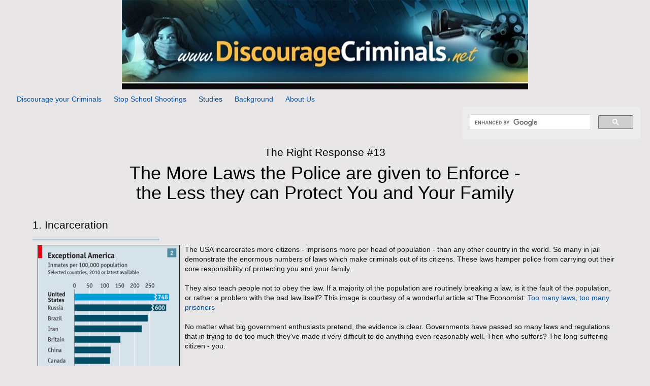

--- FILE ---
content_type: text/html
request_url: http://www.discouragecriminals.net/studies/right-response/stop-overworking-the-police/
body_size: 13741
content:
<!DOCTYPE html>
<html>
<head>

	
<meta http-equiv="Content-Type" content="text/html; charset=utf-8" />
		<meta name="description" content="How can overworked police effectively protect all citizens? More and more laws dilutes their core responsibility - to defend you and your property" />
		<meta name="keywords" content="right response, gun control, right to protect yourself" />
		<meta name="generator" content="RapidWeaver" />
		<link rel="icon" href="http://www.DiscourageCriminals.net/favicon.ico" type="image/x-icon" />
		<link rel="shortcut icon" href="http://www.DiscourageCriminals.net/favicon.ico" type="image/x-icon" />
		
	
		<meta name="viewport" content="width=device-width, initial-scale=1.0">
		<title>** How can Overloaded Police protect You and Your Property?</title>
		
		<link rel="stylesheet" type="text/css" media="screen" href="../../../rw_common/themes/blueballfreestackresponsive/styles.css"  />
		<link rel="stylesheet" type="text/css" media="screen" href="../../../rw_common/themes/blueballfreestackresponsive/colourtag-dcn-r-page20.css"  />
		
		<!--[if lt IE 9]>
		<script src="http://html5shiv.googlecode.com/svn/trunk/html5.js"></script>
		<![endif]-->
		
		<script type="text/javascript" src="https://ajax.googleapis.com/ajax/libs/jquery/1.9.1/jquery.min.js"></script>
		
		<script type="text/javascript" src="../../../rw_common/themes/blueballfreestackresponsive/javascript.js"></script>
		
		
		<script type="text/javascript">
			var bg_01 = '../../../resources/body_bg01.jpg';
			var bg_02 = '../../../resources/body_bg02.jpg';
			var bg_03 = '../../../resources/body_bg03.jpg';
			var bg_04 = '../../../resources/body_bg04.jpg';
			var bg_05 = '../../../resources/body_bg05.jpg';
			var bg_06 = '../../../resources/body_bg06.jpg';
			var bg_07 = '../../../resources/body_bg07.jpg';
			var bg_08 = '../../../resources/body_bg08.jpg';
			var bg_09 = '../../../resources/body_bg09.jpg';
			var bg_10 = '../../../resources/body_bg10.jpg';
			var bg_11 = '../../../resources/body_bg11.png';
			var bg_12 = '../../../resources/body_bg12.png';
			var bg_13 = '../../../resources/body_bg13.png';
			var bg_14 = '../../../resources/body_bg14.png';
			var bg_15 = '../../../resources/body_bg15.png';
			var bg_16 = '../../../resources/body_bg16.png';
			var bg_17 = '../../../resources/body_bg17.png';
			var bg_18 = '../../../resources/body_bg18.png';
			var bg_19 = '../../../resources/body_bg19.png';
			var bg_20 = '../../../resources/body_bg20.png';
		</script>
		
		<link rel="stylesheet" type="text/css" media="screen" href="../../../rw_common/themes/blueballfreestackresponsive/css/fontsize/fontsize_normal.css" />
		<link rel="stylesheet" type="text/css" media="screen" href="../../../rw_common/themes/blueballfreestackresponsive/css/fontscontent/helvetica_content.css" />
		<link rel="stylesheet" type="text/css" media="screen" href="../../../rw_common/themes/blueballfreestackresponsive/css/fontsheadline/trebuchet_headline.css" />
		<link rel="stylesheet" type="text/css" media="screen" href="../../../rw_common/themes/blueballfreestackresponsive/css/fontsnavmenu/helvetica_navmenu.css" />
		<link rel="stylesheet" type="text/css" media="screen" href="../../../rw_common/themes/blueballfreestackresponsive/css/alignsidebarhead/sidebarheader_left.css" />
		<link rel="stylesheet" type="text/css" media="screen" href="../../../rw_common/themes/blueballfreestackresponsive/css/alignfooter/footer_center.css" />
		<link rel="stylesheet" type="text/css" media="screen" href="../../../rw_common/themes/blueballfreestackresponsive/css/linkunderline/link_mixed.css" />
		<script type="text/javascript" src="../../../rw_common/themes/blueballfreestackresponsive/scripts/bg/none.js"></script>
		<link rel="stylesheet" type="text/css" media="screen" href="../../../rw_common/themes/blueballfreestackresponsive/css/bodybgrepeat/bodybg_repeat.css" />
		
				<link rel='stylesheet' type='text/css' media='all' href='../../../rw_common/plugins/stacks/stacks.css' />
		<link rel='stylesheet' type='text/css' media='all' href='files/stacks_page_page20.css' />
        <script type='text/javascript' charset='utf-8' src='../../../rw_common/plugins/stacks/jquery-2.2.4.min.js'></script>
        
        
        
		
		<script type='text/javascript' charset='utf-8' src='files/stacks_page_page20.js'></script>
        <meta name="formatter" content="Stacks v3.6.9 (4242)" >
		<meta class="stacks3 stack version" id="com.blueballdesign.freestackfooter" name="FreeStack Footer" content="7.0">
		<meta class="stacks3 stack version" id="com.blueballdesign.freestacknavmenuT1" name="FreeStack NavMenuT1" content="7.0">
		<meta class="stacks3 stack version" id="com.blueballdesign.freestackrimagefloat" name="FreeStack R Image Float" content="2.2.0">
		<meta class="stacks3 stack version" id="com.blueballdesign.freestackrimage" name="FreeStack R Image" content="2.3.0">
		<meta class="stacks3 stack version" id="Xpander2" name="Xpander" content="1.1.1">
		

		<style type="text/css" media="all">h1 {
	font-weight: normal;
	text-align:center;
	}
h2 {
	font-size: 16pt;
	font-weight: normal;
	text-align: left;
	}
h3 {
	font-size: 16pt;
	font-weight: normal;
	text-align:center;
	}


.center {
	font-size: 10.5pt;
	text-align:center;
	}
em{
	font-style: italic
	}
p{
	padding-bottom: 5px;
	}
.quote {
	font-size:16px;
	line-height: 150%;
	color: #545454;
	text-align: center;
	padding-left: 30px;
	padding-right: 30px;
	}

.quote2 {
	font-size: 13pt;
	font-style: italic
	line-height: 150%;
	color: #545454;
	text-align: center;
	padding-left: 20px;
	padding-right: 20px;
	}

ol,ul {
	padding-left: 20px;
	padding-right: 20px;
	margin-top:0px;
	margin-bottom: 0px;
	padding-top: 15px;
	padding-bottom: 15px;
	}
li {
	font-family: Verdana, sans-serif; 
	line-height: 140%;
	margin-left:15px;
	padding-left:10px;
	margin-top:0px;
		padding-top:0px;
	margin-bottom: 0px;
		padding-bottom:5px;
	}
</style>
		
<!-- 
	UGO now - LSnA-108 s19.13 Google +1 button start
 -->
<script type="text/javascript">
  (function() {
    var po = document.createElement('script'); po.type = 'text/javascript'; po.async = true;
    po.src = 'https://apis.google.com/js/plusone.js';
    var s = document.getElementsByTagName('script')[0]; s.parentNode.insertBefore(po, s);
  })();
</script>
<!-- 
       Google +1 button end
 -->
	
	<link rel="stylesheet" type="text/css" href="../../../rw_common/assets/global.css" />
</head>
	
	<!-- This page was created using the Blueball FreeStack Responsive theme v2.3 -->
	
	<body>
	
	<div id="pagecontainer">

		<div id="pagewrapper">
			
<div id='stacks_out_2246_page20' class='stacks_top'><div id='stacks_in_2246_page20' class=''><div id='stacks_out_58225_page20' class='stacks_out'><div id='stacks_in_58225_page20' class='stacks_in stack_stack'><div id='stacks_out_58226_page20' class='stacks_out'><div id='stacks_in_58226_page20' class='stacks_in com_blueballdesign_freestackrimage_stack'>
<div class='centered_image' >
    <a href="http://www.DiscourageCriminals.net" rel="self" title="www.DiscourageCriminals.net home page"><img class='imageStyle' src='files/dcn-header.jpg' alt='Header portraying man attacking woman ' /></a>
</div>

</div></div><div id='stacks_out_58228_page20' class='stacks_out'><div id='stacks_in_58228_page20' class='stacks_in stack_stack'><div id='stacks_out_58229_page20' class='stacks_out'><div id='stacks_in_58229_page20' class='stacks_in com_blueballdesign_freestacknavmenuT1_stack'><div id="stacks_in_58229_page20_navt1"><div id="nav"><ul><li><a href="../../../" rel="" class="parent">Discourage your Criminals</a><ul><li><a href="http://www.discouragecriminals.net/college-professor-investigates" rel="">A College Professor investigates</a></li><li><a href="../../../compare-us-with-british-violent-crime/" rel="" class="parent">Compare US & UK violent crime ></a><ul><li><a href="../../../compare-us-with-british-violent-crime/do-more-guns-cause-less-crime/" rel="">Is it true?</a></li><li><a href="../../../compare-us-with-british-violent-crime/nationmaster-comparison/" rel="">The deceptive NationMaster comparison</a></li></ul></li><li><a href="http://www.discouragecriminals.net/defensive-gun-uses" rel="">Defensive gun uses - DGUs</a></li><li><a href="../../../go-101/" rel="">Gun Ownership 101</a></li><li><a href="http://www.discouragecriminals.net/honest-people-change-their-mind" rel="">Honest people change their mind</a></li><li><a href="http://www.DiscourageCriminals.net/ncvs-highlights-the-immense-number-and-value-of-dgus" rel="">How many DGUs?</a></li><li><a href="../../../implementation/" rel="">Implementation</a></li><li><a href="http://www.discouragecriminals.net/injury-costs" rel="">Injury costs</a></li><li><a href="http://www.discouragecriminals.net/is-it-legal" rel="">Is it legal?</a></li><li><a href="../../../lies-deception-and-the-truth-on-kennesaw/" rel="">Lies, deception and the truth</a></li><li><a href="../../../rape-disappears/" rel="">Rape Disappears</a></li><li><a href="http://www.discouragecriminals.net/how-much-does-it-cost" rel="">What's the cost?</a></li><li><a href="http://www.discouragecriminals.net/dollar-savings" rel="">What are your savings?</a></li></ul></li><li><a href="../../../stop-school-shootings/" rel="" class="parent">Stop School Shootings </a><ul><li><a href="http://www.discouragecriminals.net/concealed-carry-at-university" rel="">Campus Carry</a></li><li><a href="../../../stop-school-shootings/economic-development/" rel="">Economic Development</a></li><li><a href="../../../stop-school-shootings/faq/" rel="">FAQ</a></li><li><a href="../../../stop-school-shootings/guns-reduce-crime/" rel="">Guns reduce crime</a></li><li><a href="http://www.discouragecriminals.net/money-savings" rel="">Money savings</a></li><li><a href="../../../stop-school-shootings/review-of-More-Guns-Less-Crime/" rel="">Proof: More Guns Less Crime</a></li><li><a href="../../../stop-school-shootings/reduce-racial-tensions/" rel="">Reduce racial tensions</a></li><li><a href="../../../stop-school-shootings/reduce-crime/" rel="">Reduce Violent Crime</a></li><li><a href="http://www.DiscourageCriminals.net/excellent-return-on-investment" rel="">Return on investment</a></li><li><a href="../../../stop-school-shootings/why-discourage-your-criminals/" rel="">Why Discourage Criminals?</a></li></ul></li><li><a href="../../../studies/" rel="" class="currentAncestor parent">Studies</a><ul><li><a href="http://www.DiscourageCriminals.net/compare-us-with-british-violent-crime-rates" rel="">Compare US & UK violent crime rates</a></li><li><a href="http://www.discouragecriminals.net/concealed-carry-at-university" rel="">Concealed Carry Study</a></li><li><a href="http://www.discouragecriminals.net/cost-of-violent-crime" rel="">Cost of violent crime by US Gov</a></li><li><a href="http://www.discouragecriminals.net/defensive-gun-uses-study" rel="">Defensive gun uses study</a></li><li><a href="http://www.discouragecriminals.net/Democrats-CAP-study" rel="">Democrat's violent crime study</a></li><li><a href="http://www.DiscourageCriminals.net/more-guns-less-crime-study" rel="">More Guns Less Crime study</a></li><li><a href="http://www.discouragecriminals.net/policeone-survey" rel="">Police support concealed carry</a></li><li><a href="http://www.DiscourageCriminals.net/President-Obamas-CDC-report" rel="">President Obama's CDC study</a></li><li><a href="../../../studies/right-to-protect-yourself/" rel="" class="parent">Right to Protect Yourself ></a><ul><li><a href="../../../studies/right-to-protect-yourself/sandy-hook/" rel="">The Sandy Hook school massacre</a></li><li><a href="../../../studies/right-to-protect-yourself/government-oppression/" rel="">Beware government oppression</a></li><li><a href="../../../studies/right-to-protect-yourself/individual-oppression/" rel="">Beware individual oppression</a></li><li><a href="../../../studies/right-to-protect-yourself/possible-strategies/" rel="">Possible strategies</a></li><li><a href="../../../studies/right-to-protect-yourself/do-guns-or-people-kill-people/" rel="">Do guns, or people, kill people?</a></li><li><a href="../../../studies/right-to-protect-yourself/american-experiences/" rel="">American experiences</a></li><li><a href="../../../studies/right-to-protect-yourself/overseas-experiences/" rel="">Overseas experiences</a></li><li><a href="../../../studies/right-to-protect-yourself/avoid-unintentional-consequences/" rel="">Avoid unintentional consequences</a></li></ul></li><li><a href="http://www.DiscourageCriminals.net/concealed-carry-holders-study" rel="">Study: Concealed Carry holders</a></li><li><a href="../../../studies/right-response/" rel="" class="currentAncestor parent">The Right Response? ></a><ul><li><a href="../../../studies/right-response/government-response/" rel="">The government response</a></li><li><a href="../../../studies/right-response/does-a-gun-protect-you/" rel="">Does a gun kill or protect you?</a></li><li><a href="../../../studies/right-response/mass-shootings-increase/" rel="">Mass shootings continue to increase</a></li><li><a href="../../../studies/right-response/gun-control-advocates/" rel="">Gun control advocates</a></li><li><a href="../../../studies/right-response/defensive-gun-uses/" rel="">Defensive gun uses</a></li><li><a href="../../../studies/right-response/gun-violence/" rel="">Gun violence</a></li><li><a href="../../../studies/right-response/instantaneous-response/" rel="">Instantaneous response</a></li><li><a href="../../../studies/right-response/armed-security/" rel="">Armed security or armed teachers?</a></li><li><a href="../../../studies/right-response/second-amendment/" rel="">Second Amendment</a></li><li><a href="../../../studies/right-response/does-one-size-fit-all/" rel="">Does one size fit all? The 10th Amendment</a></li><li><a href="../../../studies/right-response/why-disarm-responsible-citizens/" rel="">Why disarm responsible citizens?</a></li><li><a href="../../../studies/right-response/un-global-gun-grab/" rel="">The UN Global Gun Grab</a></li><li><a href="./" rel="" id="current">Stop overworking the police</a></li><li><a href="../../../studies/right-response/jury-nullification/" rel="">Jury nullification</a></li><li><a href="../../../studies/right-response/safe-driving-at-speed/" rel="">Safe driving at speed</a></li><li><a href="../../../studies/right-response/defend-the-innocent/" rel="">How to defend the innocent?</a></li><li><a href="../../../studies/right-response/who-can-you-trust/" rel="">Who can you trust?</a></li><li><a href="../../../studies/right-response/your-familys-safety/" rel="">Who's responsible for your family's safety?</a></li></ul></li></ul></li><li><a href="../../../background/" rel="" class="parent">Background</a><ul><li><a href="../../../background/benefits/" rel="" class="parent">Benefits and Objections ></a><ul><li><a href="../../../background/benefits/objections/" rel="">All your Objections answered</a></li><li><a href="../../../background/benefits/do-safe-storage-laws-kill-or-save-lives/" rel="">Do Safe Storage laws protect or kill?</a></li><li><a href="http://www.discouragecriminals.net/gun-control-can-get-you-murdered" rel="">Gun control gets you murdered</a></li><li><a href="../../../background/benefits/is-congestion-the-cause/" rel="">Is Congestion the only cause of high violent crime?</a></li></ul></li><li><a href="../../../background/concealed-carry/" rel="" class="parent">Concealed Carry ></a><ul><li><a href="http://www.discouragecriminals.net/cc1-immediate-violent-crime-decrease.png" rel="external">Immediate crime decrease image</a></li><li><a href="http://www.discouragecriminals.net/cc3-rape-violent-crime-long-term-reductions.png" rel="">Long-term crime decrease image</a></li></ul></li><li><a href="../../../background/implement-direct-encouragement/" rel="" class="parent">Implement direct encouragement ></a><ul><li><a href="../../../background/implement-direct-encouragement/successful-direct-encouragement/" rel="">Successful direct encouragement</a></li></ul></li><li><a href="../../../background/irrational-belief/" rel="">Irrational belief</a></li><li><a href="http://www.DiscourageCriminals.net/Kennesaw" rel="">Kennesaw, Georgia</a></li><li><a href="../../../left-vs-right/" rel="external">left-vs-right</a></li><li><a href="../../../nazi/" rel="external">Nazi</a></li><li><a href="http://www.discouragecriminals.net/defensive-gun-uses-number" rel="">Number of defensive gun uses</a></li><li><a href="http://www.discouragecriminals.net/political-fuss" rel="">Political fuss</a></li><li><a href="http://www.discouragecriminals.net/who-nurtures-the-fiction" rel="">Who nurtures the fiction that...</a></li></ul></li><li><a href="../../../about-us/" rel="" class="parent">About Us</a><ul><li><a href="../../../about-us/contact-us/" rel="">Contact us</a></li><li><a href="../../../about-us/payments-donations/" rel="">Payments and donations</a></li><li><a href="../../../about-us/invest-in-ccs/" rel="">Get the Concealed Carry study</a></li><li><a href="../../../about-us/invest-in-trr/" rel="">Get The Right Response</a></li><li><a href="../../../about-us/guarantee/" rel="">Guarantee</a></li><li><a href="../../../about-us/privacy/" rel="">Privacy</a></li><li><a href="../../../sitemap.xml" rel="">Site Map</a></li><li><a href="http://www.discouragecriminals.net/whats-in-it-for-us" rel="">What's in it for us?</a></li><li><a href="http://www.discouragecriminals.net/whats-in-it-for-you" rel="">What's in it for you?</a></li></ul></li></ul></div></div>

<script type="text/javascript">
jQuery(document).ready(function ($) {
var e = $('#stacks_in_58229_page20');
	while (e.is("div")) {
		e.css({ 'overflow': 'visible', 'z-index': '9999' });
		e.append("<div style='clear:both;'></div>");
		e = e.parent();
	}      
}); 
</script>

</div></div></div></div><div id='stacks_out_58231_page20' class='stacks_out'><div id='stacks_in_58231_page20' class='stacks_in stack_stack'><div id='stacks_out_58232_page20' class='stacks_out'><div id='stacks_in_58232_page20' class='stacks_in text_stack'><!-- &nbsp;start Google custom Search code 2016/01/17.v3 now /19. v5 -->
<script>
(function() {
var cx = '015039374496127109159:pwznazx06g4';
var gcse = document.createElement('script');
gcse.type = 'text/javascript';
gcse.async = true;
gcse.src = (document.location.protocol == 'https:' ? 'https:' : 'http:') +
'//cse.google.com/cse.js?cx=' + cx;
var s = document.getElementsByTagName('script')[0];
s.parentNode.insertBefore(gcse, s);
})();
</script>
<gcse:search></gcse:search>
<!-- end Google custom Search code 2016/01/19 --></div></div></div></div></div></div><div id='stacks_out_2249_page20' class='stacks_out'><div id='stacks_in_2249_page20' class='stacks_in stack_stack'><div id='stacks_out_2251_page20' class='stacks_out'><div id='stacks_in_2251_page20' class='stacks_in text_stack'>
<div itemscope itemtype="http://schema.org/Article">
<h3 id="top" itemprop="headline">The Right Response #13</h3>
<h1 itemprop="name">The More Laws the Police are given to Enforce - <br />the Less they can Protect You and Your Family </h1>

<span itemprop="author" itemscope itemtype="http://schema.org/Person"> 
<meta itemprop="name" content="Cris Baker"></span>
<span itemprop="publisher" itemscope itemtype="http://schema.org/Organization"> 
<meta itemprop="name" content="Discourage Criminals"></span>
</div>
</div></div></div></div><div id='stacks_out_2269_page20' class='stacks_out'><div id='stacks_in_2269_page20' class='stacks_in stack_stack'><div id='stacks_out_58289_page20' class='stacks_out'><div id='stacks_in_58289_page20' class='stacks_in stack_stack'><div id='stacks_out_58281_page20' class='stacks_out'><div id='stacks_in_58281_page20' class='stacks_in text_stack'><h2>1. Incarceration</h2>
<img src="../../../resources/underline-universalgunownership.png" width="251px" height="15px" alt ="Header Underline" /></div></div><div id='stacks_out_58283_page20' class='stacks_out'><div id='stacks_in_58283_page20' class='stacks_in com_blueballdesign_freestackrimagefloat_stack'><div id='stacks_in_58283_page20_imagefloat'>
<div class='centered_image' >
    <img class='imageStyle' src='files/stacks-image-1550567.gif' alt='Stacks Image 58284' />
</div>

</div>The USA incarcerates more citizens - imprisons more per head of population - than any other country in the world. So many in jail demonstrate the enormous numbers of laws which make criminals out of its citizens. These laws hamper police from carrying out their core responsibility of protecting you and your family. 
<br />
<br />

They also teach people not to obey the law. If a majority of the population are routinely breaking a law, is it the fault of the population, or rather a problem with the bad law itself? This image is courtesy of a wonderful article at The Economist: <span style="font:14px Verdana, sans-serif; color:#010101;"><a href="http://www.economist.com/node/16636027" rel="self">Too many laws, too many prisoners</a></span>
<br />
<br />

No matter what big government enthusiasts pretend, the evidence is clear. Governments have passed so many laws and regulations that in trying to do too much they've made it very difficult to do anything even reasonably well. Then who suffers? The long-suffering citizen - you.</div></div></div></div><div id='stacks_out_58259_page20' class='stacks_out'><div id='stacks_in_58259_page20' class='stacks_in stack_stack'><div id='stacks_out_58260_page20' class='stacks_out'><div id='stacks_in_58260_page20' class='stacks_in text_stack'><h2>2. Core Responsibilities</h2>
<img src="../../../resources/underline-universalgunownership.png" width="251px" height="15px" alt ="Header Underline" /></div></div><div id='stacks_out_58262_page20' class='stacks_out'><div id='stacks_in_58262_page20' class='stacks_in text_stack'>This highlights a crucial strategy to decrease the incidence of mass shootings. Stop giving the police more and yet more laws to enforce. It would make far more sense to eliminate the enormous yet still growing number of ineffective laws and unnecessary regulations on the books.
<br />
<br />

Stop criminalizing minor transgressions. Reinstate the trusted common-law requirement that <span style="font:14px Verdana, sans-serif; color:#010101;"><a href="http://pjmedia.com/blog/a-constitutional-amendment-to-enforce-the-protections-of-mens-rea/" rel="self">the defendant must have a <i>mens rea</i>  </a></span> (latin: guilty mind, he/she must or should know that he is doing wrong.) This would enable the police to put more effort into their core responsibilities of protecting citizens and their property.
</div></div></div></div><div id='stacks_out_58269_page20' class='stacks_out'><div id='stacks_in_58269_page20' class='stacks_in stack_stack'><div id='stacks_out_221_page20' class='stacks_out'><div id='stacks_in_221_page20' class='stacks_in text_stack'><h2 id="too-many-laws">3. Too Many Laws</h2>
<img src="../../../resources/underline-universalgunownership.png" width="251px" height="15px" alt ="Header Underline" /></div></div><div id='stacks_out_58286_page20' class='stacks_out'><div id='stacks_in_58286_page20' class='stacks_in com_blueballdesign_freestackrimagefloat_stack'><div id='stacks_in_58286_page20_imagefloat'>
<div class='centered_image' >
    <img class='imageStyle' src='files/stacks-image-d6b5083-58287.jpg' alt='Stacks Image 58287' />
</div>

</div>In 1913, the US federal tax laws covered just 400 pages. In 2011 it's up to 72,536 pages, an increase of 20,000% (sic) - that's not a typo, that's indeed twenty thousand percent!
<br />
<br />

The number of other laws shows a similar increase, as do the enormous number of mind-numbing regulations passed by unelected bureaucrats trying to interpret and implement the new laws passed. 
<br />
<br />

How can anyone, no matter how well-meaning, observe such an avalanche of new laws? It's been estimated <span style="background-color:yellow;">there aren't enough hours in the year for even speed-readers to read, let alone digest, the flood of new laws and regulations passed annually...</span>
<br />
<br />

Yet control-freak politicians continue to pass new laws and bureaucrats pass new regulations at breakneck speed. ObamaCare has been estimated to involve thousands of new bureaucrats, many of which work for the IRS - the agency charged with ensuring you comply with this law. <span style="font:14px Verdana, sans-serif; color:#010101;"><a href="http://danieljmitchell.wordpress.com/2013/07/17/pick-the-stupidest-regulation-contest-i-report-you-decide/" rel="self">Check out these staggering numbers</a></span>.
<ul><li>Americans spend 8.8 billion hours every year filling out government forms.</li>
<li>The economy-wide cost of regulation is now $1.75 trillion.</li>
 <li>For every bureaucrat at a regulatory agency, 100 jobs are destroyed in the economy's productive sector.</li>
 <li>Increased regulatory burdens since 1949 have reduced living standards by more than 70 percent.</li></ul></div></div></div></div><div id='stacks_out_58265_page20' class='stacks_out'><div id='stacks_in_58265_page20' class='stacks_in stack_stack'><div id='stacks_out_58266_page20' class='stacks_out'><div id='stacks_in_58266_page20' class='stacks_in text_stack'><h2>4. Why Teach Citizens to Disrespect the Law?</h2>
<img src="../../../resources/underline-universalgunownership.png" width="251px" height="15px" alt ="Header Underline" /></div></div><div id='stacks_out_22_page20' class='stacks_out'><div id='stacks_in_22_page20' class='stacks_in text_stack'>Every big business knows the dangers of spreading its efforts too widely. Governments and politicians need to learn the same lesson. Remove all laws that inflict dogmatic ideas, no matter how widespread, on the whole population. Such attempts to enforce individual opinions are often widely ignored.
<br />
<br />

One person's beliefs about morals or right behavior, no matter how deeply held, are not necessarily right for another, <span style="font:14px Verdana, sans-serif; color:#010101;"><a href="../../../studies/right-response/does-one-size-fit-all/" rel="self" title="Does one size fit all? The 10th Amendment">one size does <i>not</i> fit all</a></span>. All laws reduce your freedom of action in one way or another. Too often, the unwanted consequence is to teach people to disrespect as well as disobey the law.</div></div></div></div><div id='stacks_out_58273_page20' class='stacks_out'><div id='stacks_in_58273_page20' class='stacks_in stack_stack'><div id='stacks_out_58274_page20' class='stacks_out'><div id='stacks_in_58274_page20' class='stacks_in text_stack'><h2>5. Hong Kong's Economic Vibrancy</h2>
<img src="../../../resources/underline-universalgunownership.png" width="251px" height="15px" alt ="Header Underline" /></div></div><div id='stacks_out_144_page20' class='stacks_out'><div id='stacks_in_144_page20' class='stacks_in text_stack'>Hong Kong, now part of Communist China, has a <span style="font:14px Verdana, sans-serif; color:#010101;"><a href="http://www.forbes.com/2011/01/12/capitalism-hong-kong-gdp-opinions-contributors-nathan-lewis.html" rel="self">tax code of just some 200 pages</a></span>. Such restraint has helped create a far healthier economy along with far higher economic growth than the USA. Their lessons on encouraging economic growth has had many benefits for China. Latest figures highlight the human benefits: among the world's poor fifty years ago, residents of Hong Kong now enjoy the world's longest life expectancy.
<br />
<br />

Is there any doubt that <i>the freedom to live and improve your life as you choose is related to the freedom from dogmatic laws passed by well-meaning but repressive politicians and governments?</i></div></div></div></div><div id='stacks_out_58277_page20' class='stacks_out'><div id='stacks_in_58277_page20' class='stacks_in stack_stack'><div id='stacks_out_58278_page20' class='stacks_out'><div id='stacks_in_58278_page20' class='stacks_in text_stack'><h2 id = "federal-criminal">6. Stop Encouraging Civil Disobedience by Law-abiding Citizens</h2>
<img src="../../../resources/underline-universalgunownership.png" width="251px" height="15px" alt ="Header Underline" /></div></div><div id='stacks_out_58291_page20' class='stacks_out'><div id='stacks_in_58291_page20' class='stacks_in com_blueballdesign_freestackrimage_stack'>
<div class='centered_image' >
    <img class='imageStyle' src='files/stacks-image-cffa0ac-1200x674.png' alt='Stacks Image 58292' />
</div>

</div></div><div id='stacks_out_219_page20' class='stacks_out'><div id='stacks_in_219_page20' class='stacks_in text_stack'>There are so many laws and regulations now on the books that Alex Kozinski, a US appeals-court judge, has written a provocative essay with the title <span style="font:14px Verdana, sans-serif; color:#010101;"><a href="http://www.outsidethebeltway.com/youre_probably_a_federal_criminal/" rel="self">You're (probably) a federal criminal</a></span>. Law professor Michelle Alexander published an article saying <span style="font:14px Verdana, sans-serif; color:#010101;"><a href="http://edition.cnn.com/2010/OPINION/05/18/alexander.who.am.i/index.html" rel="self">I'm a criminal and so are you</a></span>. The Economist has entitled one: <span style="font:14px Verdana, sans-serif; color:#010101;"><a href="http://www.economist.com/node/16636027?story_id=16636027" rel="self">Rough Justice in America</a></span>. <b>Innocent people have been jailed for breaking regulations they've never heard of</b>! See: 
<br /><br />
<center>
<p style="text-align:center;"><span style="font:14px Verdana, sans-serif; color:#010101;"><a href="https://www.youtube.com/watch?v=2zQrSNlLzQM" rel="external" title="https://www.youtube.com/watch?v=2zQrSNlLzQM">https://www.youtube.com/watch?v=2zQrSNlLzQM</a></span>
<br />
<br />
</center>
Whenever people see bad laws and unfair regulations, the natural incentive is to ignore them. The inevitable consequence is that <span style="background-color:yellow;">oppressive laws teach otherwise law-abiding citizens to break the law.</span> Experts realize that unreasonable laws can therefore encourage corruption among politicians, bureaucrats, and police.
<br />
<br />

</p><p style="text-align:left;"><span style="font:14px Verdana, sans-serif; color:#010101;"><a href="http://edition.cnn.com/2001/LAW/04/10/columbine.evidence/index.html" rel="external" title="http://edition.cnn.com/2001/LAW/04/10/columbine.evidence/index.html">Instead of ignoring the search warrant affidavit for the bomb making perpetrator</a></span>, the police would then be able to <b>focus on protecting you and your children</b> from massacres like Columbine and Sandy Hook. All such distractions mean that police are less able to attend to their core responsibility: ensuring the safety of citizens and their property. </p></div></div></div></div></div></div><div id='stacks_out_58246_page20' class='stacks_out'><div id='stacks_in_58246_page20' class='stacks_in stack_stack'><div id='stacks_out_58247_page20' class='stacks_out'><div id='stacks_in_58247_page20' class='stacks_in stack_stack'><div id='stacks_out_58248_page20' class='stacks_out'><div id='stacks_in_58248_page20' class='stacks_in text_stack'><h2>Food for Thought</h2>
<img src="../../../resources/underline-universalgunownership.png" width="251px" height="15px" alt ="Header Underline" /></div></div><div id='stacks_out_4823_page20' class='stacks_out'><div id='stacks_in_4823_page20' class='stacks_in text_stack'><p class="quote2"><i>"Government's first duty is to protect the people, not run their lives."</i></p>	
<p class="center">- <span style="font:14px Verdana, sans-serif; color:#010101;"><a href="https://www.whitehouse.gov/1600/presidents/ronaldreagan" rel="self">Ronald Reagan, 1911-2004, 40th President of the United States</a></span></p>
<br />

The original version of this article was published at ezinearticles:
<p class="center">http://ezinearticles.com/?Stop-Overloading-the-Police-with-Ever-More-Laws-to-Enforce.-Part-13-in-The-Right-Response&id=7634473</p></div></div></div></div><div id='stacks_out_58253_page20' class='stacks_out'><div id='stacks_in_58253_page20' class='stacks_in text_stack'><h2>** Your Next Step **</h2>
<img src="../../../resources/underline-universalgunownership.png" width="251px" height="15px" alt ="Header Underline" /></div></div><div id='stacks_out_58255_page20' class='stacks_out'><div id='stacks_in_58255_page20' class='stacks_in float_right_stack'><div class='stacks_div stacks_float_right'>
<div class='centered_image' >
    <a href="../../../about-us/invest-in-trr/" rel="external" title="Get The Right Response"><img class='imageStyle' src='files/the-right-response.png' alt='The Right Response cover' /></a>
</div>

</div>You want your family safe and protected from criminal assault. <span style="background-color:yellow;">Learn how to persuade hardened criminals to fear for their safety and leave town.</span> Enjoy the whole story here:
<br />
<ul><li>Dramatically improve your family's safety</li>
<li>Do the police or the government have any legal duty to protect you [The <span style="font:14px Verdana, sans-serif; color:#010101;"><a href="http://www.firearmsandliberty.com/kasler-protection.html" rel="external" title="See, for example, &#34;Warren v. District of Columbia, 444 A.2d 1 (D.C. Court of Appeals, 1981).&#34;  DC&#39;s highest court exonerated the police, saying that it is a &#34;fundamental principle of American law that a government and its agents are under no general duty to provide public services, such as police protection, to any individual citizen.&#34;">DC Court of Appeals says No! <img alt="Open Page in a new Tab" src="../../../resources/open-in-a-new-tab-icon.png" width="10px" height="10px" /></a></span>]</li>
<li>Convince your neighbors to take responsibility for their own protection</li>
<li>Slash the crime rate for your whole community</li>
</ul>
<b>Protect you and your neighbors' vulnerable family, children and property by Discouraging your Criminals.</b> Find out how with this dynamic Special Report: <i><b>The Right Response</b>.</i> Available for a limited period at a special introductory price. Get it today - right now!

<p class="center"><span style="font:14px Verdana, sans-serif; color:#010101;"><a href="../../../about-us/invest-in-trr/" rel="self" title="Invest in: The Right Response?">The Right Response? How to reduce violent crime and guarantee your safety!</a></span></p></div></div></div></div><div id='stacks_out_2277_page20' class='stacks_out'><div id='stacks_in_2277_page20' class='stacks_in stack_stack'><div id='stacks_out_1353_page20' class='stacks_out'><div id='stacks_in_1353_page20' class='stacks_in text_stack'><span class="center"><p style="text-align:center;"><span style="font:14px Verdana, sans-serif; "><a href="../../../studies/right-response/un-global-gun-grab/" rel="self" title="The UN Global Gun Grab">< - previous article</a></span> &nbsp;<span style="font:14px Verdana, sans-serif; color:#010101;">|</span>&nbsp; <span style="font:14px Verdana, sans-serif; "><a href="../../../studies/right-response/jury-nullification/" rel="self" title="Jury nullification">next article - ></a></span></p></p></div></div><div id='stacks_out_58170_page20' class='stacks_out'><div id='stacks_in_58170_page20' class='stacks_in Xpander2_stack'><!-- Start Xpander Block -->
<div id="xpanderblockstacks_in_58170_page20">


	
     <!-- Xpander HUD styled -->
    <div class="xpanderButtonstacks_in_58170_page20 Buttonstacks_in_58170_page20" id="openstacks_in_58170_page20_0">>  There's much more to enjoy about Universal Gun Ownership:</div>
	<div class="xpanderContentstacks_in_58170_page20 Contentstacks_in_58170_page20"><div id='stacks_out_12065_page20' class='stacks_out'><div id='stacks_in_12065_page20' class='stacks_in text_stack'><ul>
<li><span style="font:14px Verdana, sans-serif; color:#010101;"><a href="http://www.discouragecriminals.net/dollar-savings" rel="self" title="UGO improves economic growth and decreases crime. You&#39;ll need more police officers while needing fewer to solve crimes. Long-term you&#39;ll have more income yet hire fewer extra officers to take care of the increased population">DOLLAR SAVINGS that encouraging gun ownership brings</a></span></li>
<li><span style="font:14px Verdana, sans-serif; color:#010101;"><a href="../../../stop-school-shootings/economic-development/" rel="self" title="Low crime is VERY GOOD for business. Kennesaw with UGO has grown five-fold in the past 30 years while gun-free Morton Grove&#39;s population has decreased">ECONOMIC DEVELOPMENT takes off</a></span></li>
<span style="font:14px Verdana, sans-serif; color:#010101;"><br /></span><li><span style="font:14px Verdana, sans-serif; color:#010101;"><a href="../../../background/implement-direct-encouragement/" rel="self" title="Education and strategy are key. The implementation process and the officials to get on board. How to encourage your citizens to protect their loved ones with Universal Gun Ownership">Effective implementation strategy and education ensure success in DECREASING VIOLENT CRIME</a></span></li>
<li><span style="font:14px Verdana, sans-serif; color:#010101;"><a href="../../../rape-disappears/" rel="self" title="Rape Disappears">RAPE DISAPPEARS at concealed-carry Colorado State University</a></span></li>
<span style="font:14px Verdana, sans-serif; color:#010101;"><br /></span><li><span style="font:14px Verdana, sans-serif; color:#010101;"><a href="../../../stop-school-shootings/reduce-racial-tensions/" rel="self" title="Is there any better way to get all your people feeling safer than by empowering ALL your responsible citizens - black and white - to defend their families from violent criminals?">REDUCE RACIAL TENSIONS. Improve racial harmony with all your minorities - including responsible blacks</a></span></li>
<li><span style="font:14px Verdana, sans-serif; color:#010101;"><a href="../../../background/benefits/" rel="self" title="Hardened career criminals avoid being shot and injured - they leave town when they know EVERYONE is armed. Your citizens will enjoy far less violent crime as well as lower property crime">The BENEFITS available from encouraging gun ownership</a></span></li>
<li><span style="font:14px Verdana, sans-serif; color:#010101;"><a href="http://www.discouragecriminals.net/political-fuss" rel="self" title="If it were true that fewer guns in law-abiding hands lower the crime rate, then America should disarm all the police - it would cause less crime!">The POLITICAL FUSS needs careful management and a cautious well-thought-out strategy</a></span></li>

</ul></div></div></div>
    
    
	
    
     <!-- Xpander HUD styled -->
    <div class="xpanderButtonstacks_in_58170_page20 Buttonstacks_in_58170_page20" id="openstacks_in_58170_page20_1">> The Right to Protect Yourself series of articles:</div>
	<div class="xpanderContentstacks_in_58170_page20 Contentstacks_in_58170_page20"><div id='stacks_out_58190_page20' class='stacks_out'><div id='stacks_in_58190_page20' class='stacks_in text_stack'><span style="font:14px Verdana, sans-serif; color:#010101;">The articles in the </span><span style="font:14px Verdana, sans-serif; color:#010101;"><a href="../../../studies/right-to-protect-yourself/" rel="self" title="The Right to Protect Yourself">Right to Protect Yourself</a></span><span style="font:14px Verdana, sans-serif; color:#010101;"> series are:<br /></span><ol>
<li><span style="font:14px Verdana, sans-serif; color:#010101;"><a href="../../../studies/right-to-protect-yourself/sandy-hook/" rel="self" title="The Sandy Hook school massacre">The Sandy Hook school massacre</a></span></li>
<li><span style="font:14px Verdana, sans-serif; color:#010101;"><a href="../../../studies/right-to-protect-yourself/government-oppression/" rel="self" title="Beware government oppression">Beware government oppression</a></span></li>
<li><span style="font:14px Verdana, sans-serif; color:#010101;"><a href="../../../studies/right-to-protect-yourself/individual-oppression/" rel="self" title="Beware individual oppression">Beware individual oppression</a></span></li>
<li><span style="font:14px Verdana, sans-serif; color:#010101;"><a href="../../../studies/right-to-protect-yourself/possible-strategies/" rel="self" title="Possible strategies">Possible strategies</a></span><span style="font:14px Verdana, sans-serif; color:#010101;"><br /><br /></span></li><li><span style="font:14px Verdana, sans-serif; color:#010101;"><a href="../../../studies/right-to-protect-yourself/do-guns-or-people-kill-people/" rel="self" title="Do guns, or people, kill people?">Do guns, or people, kill people?</a></span></li>
<li><span style="font:14px Verdana, sans-serif; color:#010101;"><a href="../../../studies/right-to-protect-yourself/american-experiences/" rel="self" title="American experiences">American experiences</a></span></li>
<li><span style="font:14px Verdana, sans-serif; color:#010101;"><a href="../../../studies/right-to-protect-yourself/overseas-experiences/" rel="self" title="Overseas experiences">Overseas experiences</a></span></li>
<li><span style="font:14px Verdana, sans-serif; color:#010101;"><a href="../../../studies/right-to-protect-yourself/avoid-unintentional-consequences/" rel="self" title="Avoid unintentional consequences">Avoid unintentional consequences</a></span></li></ol></div></div></div>
    
    
	
    
     <!-- Xpander HUD styled -->
    <div class="xpanderButtonstacks_in_58170_page20 Buttonstacks_in_58170_page20" id="openstacks_in_58170_page20_2">> The Right Response series of articles</div>
	<div class="xpanderContentstacks_in_58170_page20 Contentstacks_in_58170_page20"><div id='stacks_out_58195_page20' class='stacks_out'><div id='stacks_in_58195_page20' class='stacks_in text_stack'><span style="font:14px Verdana, sans-serif; color:#010101;">The articles in </span><span style="font:14px Verdana, sans-serif; color:#010101;"><a href="../../../studies/right-response/" rel="self" title="The Right Response?">The Right Response</a></span><span style="font:14px Verdana, sans-serif; color:#010101;"> series are:<br /></span>
<ol><li><span style="font:14px Verdana, sans-serif; color:#010101;"><a href="../../../studies/right-response/government-response/" rel="self" title="The government response">The government response?</a></span></li>
<li><span style="font:14px Verdana, sans-serif; color:#010101;"><a href="../../../studies/right-response/does-a-gun-protect-you/" rel="self" title="Does a gun kill or protect you?">Does a gun kill or protect you?</a></span></li>
<li><span style="font:14px Verdana, sans-serif; color:#010101;"><a href="../../../studies/right-response/mass-shootings-increase/" rel="self" title="Mass shootings continue to increase">Mass shootings continue to increase</a></span></li>
<li><span style="font:14px Verdana, sans-serif; color:#010101;"><a href="../../../studies/right-response/gun-control-advocates/" rel="self" title="Gun control advocates">Gun control advocates</a></span><span style="font:14px Verdana, sans-serif; color:#010101;"><br /><br /></span></li>
<li><span style="font:14px Verdana, sans-serif; color:#010101;"><a href="../../../studies/right-response/defensive-gun-uses/" rel="self" title="Defensive gun uses">Defensive gun uses</a></span></li>
<li><span style="font:14px Verdana, sans-serif; color:#010101;"><a href="../../../studies/right-response/gun-violence/" rel="self" title="Gun violence">Gun violence</a></span></li>
<li><span style="font:14px Verdana, sans-serif; color:#010101;"><a href="../../../studies/right-response/instantaneous-response/" rel="self" title="Instantaneous response">Instantaneous response</a></span></li>
<li><span style="font:14px Verdana, sans-serif; color:#010101;"><a href="../../../studies/right-response/armed-security/" rel="self" title="Armed security or armed teachers?">Armed security or armed teachers?</a></span><span style="font:14px Verdana, sans-serif; color:#010101;"><br /><br /></span></li>
<li><span style="font:14px Verdana, sans-serif; color:#010101;"><a href="../../../studies/right-response/second-amendment/" rel="self" title="Second Amendment">Second Amendment</a></span></li>
<li><span style="font:14px Verdana, sans-serif; color:#010101;"><a href="../../../studies/right-response/does-one-size-fit-all/" rel="self" title="Does one size fit all? The 10th Amendment">Does one size fit all? The 10th Amendment</a></span></li>
<li><span style="font:14px Verdana, sans-serif; color:#010101;"><a href="../../../studies/right-response/why-disarm-responsible-citizens/" rel="self" title="Why disarm responsible citizens?">Why disarm responsible citizens?</a></span></li>
<li><span style="font:14px Verdana, sans-serif; color:#010101;"><a href="../../../studies/right-response/un-global-gun-grab/" rel="self" title="The UN Global Gun Grab">The UN Global Gun Grab</a></span><span style="font:14px Verdana, sans-serif; color:#010101;"><br /><br /></span></li>
<li><span style="font:14px Verdana, sans-serif; color:#010101;"><a href="./" rel="self" title="Stop overworking the police">Stop overworking the police</a></span></li>
<li><span style="font:14px Verdana, sans-serif; color:#010101;"><a href="../../../studies/right-response/jury-nullification/" rel="self" title="Jury nullification">Jury nullification</a></span></li>
<li><span style="font:14px Verdana, sans-serif; color:#010101;"><a href="../../../studies/right-response/safe-driving-at-speed/" rel="self" title="Safe driving at speed">Safe driving at speed</a></span></li>
<li><span style="font:14px Verdana, sans-serif; color:#010101;"><a href="../../../studies/right-response/defend-the-innocent/" rel="self" title="How to defend the innocent?">How to defend the innocent?</a></span><span style="font:14px Verdana, sans-serif; color:#010101;"><br /><br /></span></li>
<li><span style="font:14px Verdana, sans-serif; color:#010101;"><a href="../../../studies/right-response/who-can-you-trust/" rel="self" title="Who can you trust?">Who can you trust?</a></span></li>
<li><span style="font:14px Verdana, sans-serif; color:#010101;"><a href="../../../studies/right-response/your-familys-safety/" rel="self" title="Who&#39;s responsible for your family&#39;s safety?">Who's responsible for your family's safety?</a></span></li></ol><span style="font:14px Verdana, sans-serif; color:#010101;"><br /></span><span style="font:14px Verdana, sans-serif; color:#010101;"><a href="../../../about-us/invest-in-trr/" rel="self" title="Invest in: The Right Response?">Addendum refuting 21 common liberal arguments</a></span></div></div></div>
    
    
	
    
</div>
<!-- End Xpander Block -->




</div></div></div></div><div id='stacks_out_58236_page20' class='stacks_out'><div id='stacks_in_58236_page20' class='stacks_in stack_stack'><div id='stacks_out_58237_page20' class='stacks_out'><div id='stacks_in_58237_page20' class='stacks_in stack_stack'><div id='stacks_out_58238_page20' class='stacks_out'><div id='stacks_in_58238_page20' class='stacks_in text_stack'>The violent crime reductions benefit everyone when law-abiding, responsible citizens are encouraged to be able to defend their families and themselves from violent criminals, rapists, refugees, and terrorists. When women and seniors are armed, they can defend themselves from attacks by usually young, male and stronger violent criminals. 
<br /><br />

Of course, there’s no sanction or penalty if you choose not to be able to defend yourself. Despite misrepresentation and media misunderstanding, Discouraging Criminals is neither Mandatory Gun Ownership nor Compulsory Gun Ownership, it's simply your choice.
<br /><br />

All our products are <span style="font:14px Verdana, sans-serif; color:#010101;"><a href="../../../about-us/guarantee/" rel="self" title="Guarantee - Products">fully guaranteed</a></span>, these time-tested secrets of success are delivered electronically - no waiting for delivery. 

</div></div></div></div><div id='stacks_out_58241_page20' class='stacks_out'><div id='stacks_in_58241_page20' class='stacks_in image_stack'>
<div class='centered_image' >
    <a href="../../../about-us/invest-in-trr/" rel="external" title="Get The Right Response"><img class='imageStyle' src='files/the-right-response.png' alt='The Right Response cover' /></a>
</div>

</div></div><div id='stacks_out_58243_page20' class='stacks_out'><div id='stacks_in_58243_page20' class='stacks_in text_stack'>© Copyright worldwide Cris Baker, <span style="font:14px Verdana, sans-serif; color:#010101;"><a href="http://www.DiscourageCriminals.net" rel="external">www.DiscourageCriminals.net</a></span>. All rights reserved. Republishing welcomed under Creative Commons noncommercial no derivatives license preserving all links intact, so share this widely!</div></div></div></div><div id='stacks_out_58215_page20' class='stacks_out'><div id='stacks_in_58215_page20' class='stacks_in stack_stack'><div id='stacks_out_58216_page20' class='stacks_out'><div id='stacks_in_58216_page20' class='stacks_in html_stack'><br />

<!--  start 3 buttons & no Google + or Facebook  -->

<form method="get" class="center" action="#top">
<div id='temp1'>
<input type="submit" value="Top of Page" />&nbsp;
&nbsp;&nbsp;
 |
&nbsp;&nbsp;
<input type="button" value="Back to Previous" onclick="window.location.href=document.referrer" />&nbsp;&nbsp;&nbsp;
|
&nbsp;&nbsp;
<input type="button" class="center" value="Close this Window" onclick="window.close()" />
&nbsp;&nbsp;
</div></form>

<!--  end 3 buttons  -->
</div></div><div id='stacks_out_58218_page20' class='stacks_out'><div id='stacks_in_58218_page20' class='stacks_in text_stack'><p class="center"> DC109 TRR-13 Stop overworking the police page20 </p></div></div><div id='stacks_out_58220_page20' class='stacks_out'><div id='stacks_in_58220_page20' class='stacks_in com_blueballdesign_freestackfooter_stack'><div id="footer"><span class="center">&copy; Copyright 2013 - now &nbsp; www.DiscourageCriminals.net &nbsp; All rights reserved.<br />If you believe <b>you have a right to defend yourself from a violent criminal</b>, then SHARE widely...</div>

</div></div></div></div></div></div>

		</div>
		
	</div>

	</body>

</html>

--- FILE ---
content_type: text/css
request_url: http://www.discouragecriminals.net/rw_common/themes/blueballfreestackresponsive/styles.css
body_size: 4822
content:
/*
-------------------------------------------
File: 'Blueball FreeStacks Responsive' 
styles.css Style Sheet
Created: 06, September, 2012
Last Modified: 04, December, 2014
Author: Blueball Design
www.blueballdesign.com
Copyright 2012-2014 Blueball Design LLC USA/Charlie Lockhart
All Rights Reserved
-------------------------------------------
*/

/* @group GENERAL STYLES */

body {
	margin: 0px auto;
	padding: 0;
	border: none;
	width:  100%;
	height: 100%;
	-webkit-font-smoothing: antialiased;
	-moz-osx-font-smoothing: grayscale;
	text-rendering: optimizeLegibility;
	text-align: left;
}

html {
	width:  100%;
	height: 100%;
}

body.bgResource {
	width:  100%;
	height: 100%;
}

html.bgResource {
	width:  100%;
	height: 100%;
}


a:link, a:active {
	text-decoration: underline;
}

a:visited {
	text-decoration: underline;
}

a:hover {
	text-decoration: none;
}

.imageStyle {
	background: transparent;
	padding: 0;
	margin: 0;
}

.image-right {
	float: right;
	max-width: 100%;
  height: auto;
	padding: 4px 0px 2px 16px;
	text-align: center;
	font-weight: bold;
}

.image-left {
	float: left;
	max-width: 100%;
  height: auto;
	padding: 4px 16px 2px 0px;
	text-align: center;
	font-weight: bold;
}

embed,
object,
video {
  max-width: 100%;
  height: 100%;
}
	
a img {
	border: 0px;
}

ul.disc {
	list-style-type: disc;
}

ul.circle {
	list-style-type: circle;
}

ul.square {
	list-style-type: square;
}

ol.arabic-numbers {
	list-style-type: decimal;
}

ol.upper-alpha {
	list-style-type: upper-alpha;
}

ol.lower-alpha {
	list-style-type: lower-alpha;
}

ol.upper-roman {
	list-style-type: upper-roman;
}

ol.lower-roman {
	list-style-type: lower-roman;
}

bold, strong {
	font-weight: bold;
}

hr {
	border-top: 1px solid #d8d8d8;
	width: 100%;
	margin: 10px 0;
}

.hidden {
	display: none;
}

.clear {
	clear: both;
	line-height: 0;
}

.clearer {
	clear: both;
}

/* @end */

/* @group GLOBAL CLASSES */

blockquote, .standout {
	position: relative;
	font-family: "HelveticaNeue", "Helvetica Neue", Arial, Helvetica, Verdana, sans-serif;
	font-size: 125%;
	line-height: 1.4em;
	font-weight: bold;
	color: #cd180d;
	margin: 5%;
	padding: 0 0 0 14px;
	border-left-style: solid;
		border-width: 2px;
}

blockquote p, .standout p {
	margin: 0;
	line-height: 1.4em;
}

p {
	margin: 0 0 10px 0;
}

h1 {
	font-family: "HelveticaNeue", Helvetica, Arial, Verdana, sans-serif;
	font-size: 230%;
	line-height: 1.1em;
	font-weight: bold;
	margin: 0 0 10px -1px;
	padding: 0;
}

h2 {
	font-family: "HelveticaNeue", Helvetica, Arial, Verdana, sans-serif;
	font-size: 200%;
	line-height: 1.1em;
	font-weight: bold;
	margin: 0 0 7px 0;
	padding: 0;
}

h3 {
	font-family: "HelveticaNeue", Helvetica, Arial, Verdana, sans-serif;
	font-size: 170%;
	line-height: 1.1em;
	font-weight: bold;
	margin: 0 0 10px 0;
	padding: 0;
}

h4 {
	font-family: "HelveticaNeue", Helvetica, Arial, Verdana, sans-serif;
	font-size: 150%;
	line-height: 1.2em;
	font-weight: bold;
	margin: 0 0 7px 0;
	padding: 0;
}

h5 {
	font-family: "HelveticaNeue", "Helvetica Neue", Arial, Helvetica, Verdana, sans-serif;
	font-size: 120%;
	line-height: 1.2em;
	font-weight: bold;
	margin: 0 0 7px 0;
	padding: 0;
}

#sitemap ul {
	margin-left: 14px;
}

#sitemap ul ul {
	margin-left: 24px;
}

/* @end */

/* @group PAGE WRAPPER */

#pagecontainer {
	position: relative;
	width: 100%;
	padding: 0;
	background: transparent;
}

#pagewrapper {
	position: relative;
	padding: 0;
	background: transparent;
	overflow: visible;
}

#pagewrapper > div.stacks_top {
	width: 100%; 
}

/* @end */

/* @group PAGEHEADER */

#pagewrapper #pageheader {
	height: auto;
	overflow: hidden;
}

#title {
	width: 100%;
	font-family: "HelveticaNeue", Helvetica, Arial, Verdana, sans-serif;
	font-weight: bold;
	margin: 0;
	padding: 0;
}

#slogan {
	width: 100%;
	font-family: "HelveticaNeue", Helvetica, Arial, Verdana, sans-serif;
	font-weight: 400;
}

#logo {
	background: transparent;
}

/* @end */

/* @group CONTENT LAYOUT */

#content {
	margin: 0 auto;
	padding: 0;
	line-height: 19px;
	font-weight: normal;
}

#sidebar {
	margin: 0;
	padding: 0;
	width: 100%;
	font-size: 12px;
	line-height: 16px;
}

#sidebar .sideHeader {
	font-family: "HelveticaNeue", Helvetica, Arial, Verdana, sans-serif;
	line-height: 1.2em;
	font-weight: bold;
	margin-bottom: 5px;
}

#sidebar h5 {
	font-family: "HelveticaNeue", Helvetica, Arial, Verdana, sans-serif;
	line-height: 1.2em;
	font-weight: bold;
	margin-bottom: 5px;
}

#sidebar a:link, #sidebar a:visited, #sidebar a:active {
	text-decoration: underline;
}

#sidebar a:hover {
	text-decoration: none;
}

#pagewrapper #footer {
	margin: 0 auto;
	padding: 0;
}

#footer a:link, #footer a:visited, #footer a:active {
}

#footer a:hover {
}

/* @end */

/* @group BREADCRUMB */

#pagewrapper #breadcrumbcontainer {
	margin: 0;
	padding: 0;
	width: 100%;
	height: auto;
	font-size: 11.5px;
	line-height: 14px;
}

#breadcrumbcontainer ul {
	list-style: none;
	margin: 0;
	padding: 0;
}

#breadcrumbcontainer li {
	display: inline;
}

#breadcrumbcontainer a,
#breadcrumbcontainer a:visited, 
#breadcrumbcontainer a:active {
	text-decoration: underline;
}

#breadcrumbcontainer a:hover {
	text-decoration: none;
}

/* @end */

/* @group TOOLBAR */

/* @end */

/* @group BLOG */

.blog-entry {
	margin-bottom: 24px;
}

.blog-entry-title {
	font-family: "HelveticaNeue", Helvetica, Arial, Verdana, sans-serif;
	font-weight: bold;
	line-height: 1.2em;
	margin: 3px 0 7px 0;
	text-decoration: none;
}

.blog-entry-title a {
	text-decoration: none;
}

.blog-entry-title a:hover {
	text-decoration: none;
}

.blog-entry-date {
	margin-bottom: 5px;
}

.blog-entry-body {
	
}

.blog-entry-summary {
	margin-bottom: 10px;
}

.blog-entry img {
	
}

.blog-entry-body a {
	text-decoration: underline;
}

.blog-entry-body a:hover {
	text-decoration: none;
}

.blog-entry-comments {
	margin: 5px 0px 0px 0px;
}

.blog-entry-comments a {
	
}

.blog-read-more {
	display: block;
	padding-top: 6px;
}

.blog-read-more a:link, .blog-read-more a:visited, .blog-read-more a:active {
	text-decoration: underline;
	line-height: 1.3em;
	padding: 3px 0 0 20px;
	background-image: url(images/search16.png);
	background-position: left center;
	background-repeat: no-repeat;
}

.blog-read-more a:hover {
	text-decoration: none;
	line-height: 1.3em;
	padding: 3px 0 0 20px;
	background-image: url(images/search16.png);
	background-position: left center;
	background-repeat: no-repeat;
}

p.blog-entry-tags {
	padding-top: 1px;
	line-height: 1.3em;
	text-align: left;
	margin-top: 5px;
	padding-left: 20px;
	font-style: normal;
	background-image: url(images/tag16.png);
	background-position: left center;
	background-repeat: no-repeat;
}

p.blog-entry-tags a:link,
p.blog-entry-tags a:active, p.blog-entry-tags a:visited {
	font-style: normal;
	text-decoration: underline;
}

p.blog-entry-tags a:hover {
	font-style: normal;
	text-decoration: none;
}

.blog-entry-category {
	font-size: .95em;
	margin-bottom: 3px;
}

.blog-entry-category a:link, .blog-entry-category a:visited, .blog-entry-category a:active {
	text-decoration: underline;
	padding: 3px 0 3px 20px;
	margin-left: 5px;
	background-image: url(images/document16.png);
	background-position: left center;
	background-repeat: no-repeat;
}

.blog-entry-category a:hover {
	text-decoration: none;
	padding: 3px 0 3px 20px;
	margin-left: 5px;
	background-image: url(images/document16.png);
	background-position: left center;
	background-repeat: no-repeat;
}

.blog-entry-permalink {
	
}

.blog-entry-permalink a:link, .blog-entry-permalink a:visited {
	
}

/* styles the comments which appear at the end of each blog page entry */

.blog-entry-comments {
	text-align: left;
	padding: 8px 0 8px 20px;
	margin: 0px 0px 5px 0px;
	border-top: 1px solid #6b7b99;
	background-image: url(images/comment16.png);
	background-position: left center;
	background-repeat: no-repeat;
}

.blog-entry-comments a {
}

.blog-entry-comments a:hover {
	text-decoration: none;
}

.blog-entry-comments-inline {
	text-align: right;
	font-style: italic;
	margin-top: 0px;
	padding-bottom: 8px;
}

.blog-comment-link {
	margin-right: 8px;
	padding: 0 8px 0 0;
}

#dsq-comments-title {
	clear: none !important;
}

#dsq-content .dsq-options {
	clear: none !important;
}

#dsq-thread-settings {
	clear: none !important;
}

#dsq-content div {
	clear: none !important;
}

* html .js-kit-comments, .js-CommentsSkin-echo {
	width: 98%;
}

* html .js-kit-basicUserInfoWrap {
	width: auto;
}

/* @end */

/* @group BLOG ARCHIVE */

.blog-archive-background {
	
}

.blog-archive-headings-wrapper {
	
}

.blog-archive-entries-wrapper {
	
}

.blog-archive-entries-wrapper .blog-entry {
	
}

.blog-archive-month {
	padding: 8px 15px 0px 0px;
	font-family: "HelveticaNeue", Helvetica, Arial, Verdana, sans-serif;
	font-weight: bold;
	line-height: 1.2em;
	margin: 3px 0 7px 0;
}

.blog-archive-link {
	margin: 0px;
	padding: 4px 20px 20px 0px;
	text-align: left;
}

.blog-archive-link a:link, .blog-archive-link a:visited, .blog-archive-link a:active {
	text-decoration: underline;
	font-weight: normal;
}

.blog-archive-link a:hover {
	text-decoration: none;
	font-weight: normal;
}

/* styles the archives in the blog sidebar */

#blog-archives {
	margin-bottom: 12px;
	padding:  12px 0 0 0;
	border-top-color: #7b8b98;
	border-top-width: 1px;
	border-top-style: solid;
	font-weight: normal;
}

.blog-archive-link-enabled {
	font-size: 12px;
	font-weight: normal;
}

.blog-archive-link-disabled {
	font-weight: normal;
}

/* Styles the blog categories in the blog sidebar */

#blog-categories {
	margin: 10px 0 12px 0px;
	font-weight: normal;
}

.blog-category-link-enabled {
	margin-top:  4px;
	padding: 3px 0 3px 20px;
	background-image: url(images/folder16.png);
	background-position: left center;
	background-repeat: no-repeat;
}

.blog-category-link-enabled a:link, .blog-category-link-enabled a:visited, .blog-category-link-enabled a:active {
	text-decoration: underline;
}

.blog-category-link-enabled a:hover {
	text-decoration: none;
}

.blog-category-link-disabled {
	padding-left: 22px;
}

/* Styles the blog RSS feeds in the blog sidebar */

#blog-rss-feeds {
	margin: 12px 0 10px 0;
	line-height: 20px;
	font-weight: normal;
	font-size: 12px;
}

a.blog-rss-link {
	background-image: url(images/icon-feed.png);
	background-position: left center;
	background-repeat: no-repeat;
	padding-left: 20px;
	display: block;
	float: left;
	font-weight: normal;
	font-size: 12px;
}

* html a.blog-rss-link {
	background-image: url(images/icon-feed.gif);
	background-position: left center;
	background-repeat: no-repeat;
}

a.blog-comments-rss-link {
	background-image: url(images/icon-feed.png);
	background-position: left center;
	background-repeat: no-repeat;
	padding-left: 20px;
	display: block;
	float: left;
	font-weight: normal;
	font-size: 12px;
}

* html a.blog-comments-rss-link {
	background-image: url(images/icon-feed.gif);
	background-position: left center;
	background-repeat: no-repeat;
}

a.blog-trackback-link {
	margin-left: 10px;
	padding: 3px 0 3px 20px;
	background-image: url(images/comment16.png);
	background-position: left center;
	background-repeat: no-repeat;
}


/* @end */

/* @group BLOG TAG CLOUD */

ul.blog-tag-cloud {
	margin: 0 0 10px 0;
	padding: 0;
	text-align: left;
}

ul.blog-tag-cloud li {
	display: inline;
	padding-right: 5px;
}

.blog-tag-size-1 {
	font-size: 0.8em;
}

.blog-tag-size-2 {
	font-size: 0.85em;
}

.blog-tag-size-3 {
	font-size: 0.9em;
}

.blog-tag-size-4 {
	font-size: 0.95em;
}

.blog-tag-size-5 {
	font-size: 1em;
}

.blog-tag-size-6 {
	font-size: 1.05em;
}

.blog-tag-size-7 {
	font-size: 1.1em;
}

.blog-tag-size-8 {
	font-size: 1.15em;
}

.blog-tag-size-9 {
	font-size: 1.2em;
}

.blog-tag-size-10 {
	font-size: 1.25em;
}

.blog-tag-size-11 {
	font-size: 1.3em;
}

.blog-tag-size-12 {
	font-size: 1.35em;
}

.blog-tag-size-13 {
	font-size: 1.4em;
}

.blog-tag-size-14 {
	font-size: 1.45em;
}

.blog-tag-size-15 {
	font-size: 1.5em;
}

.blog-tag-size-16 {
	font-size: 1.55em;
}

.blog-tag-size-17 {
	font-size: 1.6em;
}

.blog-tag-size-18 {
	font-size: 1.65em;
}

.blog-tag-size-19 {
	font-size: 1.7em;
}

.blog-tag-size-20 {
	font-size: 1.75em;
}

/* @end */

/* @group FILE SHARING */

.filesharing-description {
	margin-bottom: 20px;
}

.filesharing-item {
	padding: 0;
	margin-bottom: 12px;
	min-height: 32px;
	background: url(images/downloads_active.png) top left no-repeat;
}

.filesharing-item a {
	
}

.filesharing-item:hover {
	background: url(images/downloads_hover.png) top left no-repeat;
}

.filesharing-item-title {
	font-size: 1.6em;
	font-family: "HelveticaNeue", Helvetica, Arial, Verdana, sans-serif;
	font-weight: bold;
	line-height: 1.2em;
	margin: 0 0 6px 38px;
	padding: 0;
}

.filesharing-item-title a:link, .filesharing-item-title a:visited, .filesharing-item-title a:active {
	text-decoration: none;
}

.filesharing-item-title a:hover {
	text-decoration: none;
}

.filesharing-item-description {
	line-height: 1.5em;
	margin-left: 54px;
}

.filesharing-item-description:hover {
	background: #ffffff;
}

/* @end */

/* @group PHOTO ALBUM */

/* @group Index Page (Thumbnail view) */

.album-title {
	font-family: "HelveticaNeue", Helvetica, Arial, Verdana, sans-serif;
	font-weight: bold;
	line-height: 1.2em;
	margin: 3px 0 7px 0;
}

.album-description {
	margin-bottom: 90px;
	padding-bottom: 30px;
}

.album-wrapper {
	display: block;
	width: 98%;
	position: relative;
}

.thumbnail-wrap {
	text-align: center;
	position: relative;
	float: left;
	margin-bottom: 70px;
	margin-right: 15px;
}

* html .thumbnail-wrap {
	margin-right: 15px;
}

.thumbnail-frame {
	position: absolute;
	bottom: 0px;
	left: 0px;
}

.thumbnail-frame:hover {
	
}

.thumbnail-frame a {
	border: none;
}

.thumbnail-frame:hover {
	border: none;
}

.thumbnail-frame img {
	margin: auto;
	padding: 0;
	border: 0;
}

.thumbnail-caption {
	height: 60px;
	display: block;
	text-align: left;
	font-size: .95em;
	line-height: 1.3em;
	width: 98%;
	margin: 1px 0 0 0;
}

#flashcontent {
	margin-top: 22px;
	margin-bottom: 22px;
	text-align: center;
}

* html #flashcontent {
	margin-top: 24px;
	margin-bottom: 26px;
}

*:first-child+html #flashcontent {
	margin-top: 34px;
}

/* @end */

/* @group Single Page (Photo view) */

.photo-background {
	margin: 0px;
	padding: 0px;
	text-align: center;
}

.photo-navigation {
	position: relative;
	margin: 0 auto;
}

.photo-title {
	margin: 0px;
	padding: 24px 20px 0px 24px;
	font-size: 2.2em;
	font-family: "HelveticaNeue", Helvetica, Arial, Verdana, sans-serif;
	font-weight: bold;
	line-height: 1.2em;
	text-align: center;
}

.photo-caption {
	margin: 0px;
	padding: 0px 20px 10px 20px;
	font-size: 1.3em;
	line-height: 1.45em;
	text-align: center;
}

.photo-links {
	margin: 0px;
	padding: 0px 20px 6px 20px;
	font-size: .95em;
	line-height: 1.4em;
	text-align: center;
}

.photo-links a:link, .photo-links a:visited, .photo-links a:active {
	text-decoration: underline;
}

.photo-links a:hover {
	text-decoration: none;
}

.photo-frame {
	margin: 55px 20px 9px 20px;
	z-index: 46;
}

/* @end */

/* @group EXIF Data */

.exif-data {
	clear: left;
	margin: 0 auto;
	padding: 0 15px 20px 15px;
	text-align: center;
	width: 500px;
}

.exif-data p {
	margin: 0;
	display: inline;
	margin-right: 10px;
	line-height: 1.5em;
	text-align: center;
}

p.exif-version {
	
}

p.exif-colour-space {
	
}

p.exif-focal-length {
	
}

p.exif-dimensions {
	
}

p.exif-pixel-y-dimension {
	
}

p.exif-pixel-x-dimension {
	
}

p.exif-oecf-value {
	
}

p.exif-subsec-time-original {
	
}

p.exif-exposure-mode {
	
}

p.exif-spatial-frequency-response {
	
}

p.exif-scene-capture-type {
	
}

p.exif-subject-location {
	
}

p.exif-shutter-speed {
	
}

p.exif-datetime-original {
	
}

p.exif-subsec-time {
	
}

p.exif-compressed-bits-per-pixel {
	
}

p.exif-flash-energy {
	
}

p.exif-saturation {
	
}

p.exif-brightness {
	
}

p.exif-exposure-time {
	
}

p.exif-f-number {
	
}

p.exif-file-source {
	
}

p.exif-gain-control {
	
}

p.exif-subject-area {
	
}

p.exif-cfa-pattern {
	
}

p.exif-scene-type {
	
}

p.exif-white-balance {
	
}

p.exif-flash {
	
}

p.exif-exposure-index {
	
}

p.exif-flashpix-version {
	
}

p.exif-device-setting-description {
	
}

p.exif-focalplane-x-resolution {
	
}

p.exif-image-uniqueid {
	
}

p.exif-components-configuration {
	
}

p.exif-light-source {
	
}

p.exif-sensing-method {
	
}

p.exif-aperture {
	
}

p.exif-sharpness {
	
}

p.exif-exposure-program {
	
}

p.exif-subject-distance {
	
}

p.exif-subsec-time-digitized {
	
}

p.exif-contrast {
	
}

p.exif-focalplane-resolution-unit {
	
}

p.exif-gamma {
	
}

p.exif-35mm-focal-length {
	
}

p.exif-datetime-digitized {
	
}

p.exif-subject-distance-range {
	
}

p.exif-custom-rendered {
	
}

p.exif-max-aperture {
	
}

p.exif-sound-file {
	
}

p.exif-metering-mode {
	
}

p.exif-spectral-sensitivity {
	
}

p.exif-exposure-bias {
	
}

p.exif-focalplane-y-resolution {
	
}

p.exif-iso-rating {
	
}

p.exif-maker-note {
	
}

p.exif-digital-zoom-ratio {
	
}

p.exif-user-comment {
	
}

/* @end */

/* @end */

/* @group QUICKTIME ALBUM */

/* @group Index Page (Movie Thumbnail view) */

.movie-page-title {
	font-size: 2em;
	font-family: "HelveticaNeue", Helvetica, Arial, Verdana, sans-serif;
	font-weight: bold;
	line-height: 1.2em;
	margin: 0 0 7px 0;
}

.movie-page-description {
	margin-bottom: 25px;
	padding-top: 4px;
	text-align: left;
}

.movie-thumbnail-frame {
	position: relative;
	margin: 0 25px 25px 0;
	float: left;
	display: inline;
	text-align: left;
}

* html .movie-thumbnail-frame {
	margin: 0 13px 25px 0;
}

.movie-thumbnail-frame img {
	margin: 0;
	padding: 0;
	border: none;
}

.movie-thumbnail-caption {
	text-align: left;
	font-size: .95em;
	line-height: 1.3em;
	width: 98%;
	margin: 3px 0 5px 0;
	padding: 0;
}

/* @end */

/* @group Single Page (Movie View) */

.movie-background {
	margin: 15px 0px 0px 0px;
	padding: 0px;
	text-align: center;
}

.movie-frame {
	text-align: center;
	margin: 27px 14px 12px 14px;
}

.movie-title {
	margin: 0 0 3px 0;
	padding: 5px 8px 5px 8px;
	font-size: 1.8em;
	font-family: "HelveticaNeue", Helvetica, Arial, Verdana, sans-serif;
	font-weight: bold;
	line-height: 1.2em;
	color: #cd180d;
	text-align: center;
	border: none;
}

/* @end */

/* @end */


/* @group CONTACT FORM */

form {
	margin-bottom: 18px;
}

.message-text {
	padding: 3px;
	text-align: left;
}

.form-input-field {
	width: 90%;
	border: 1px solid #5b6b78;
	background-color: #ffffff;
	font-size: 12px;
	line-height: 1.3em;
}

.form-input-button {
	
}

.required-text {
	font-weight: bold;
}

/* @end */

/* @group RW5 SITEMAP */

.rw-sitemap {
	margin-bottom: 15px;
	padding: 20px;
}

.rw-sitemap ul {
	margin: 0;
}

.rw-sitemap ul li {
	list-style-type: disc;
	margin: 10px;
	line-height: 16px;
}

.rw-sitemap ul li ul li {
	padding-left: 0px;
	list-style-type: circle;
	margin-left: 0px;
}
	
.rw-sitemap ul li ul li a {
	padding-left: 0px;
	list-style-type: circle;
	line-height: 14px;
	text-decoration: none;
}
	
.rw-sitemap ul li ul li a:hover {
	padding-left: 0px;
	list-style-type: circle;
	line-height: 14px;
	text-decoration: underline;
}

.rw-sitemap ul li a {
	padding: 5px 10px 5px 0px;
	border: none;
}

.tree {
	margin: 0;
}

/* @end */

--- FILE ---
content_type: text/css
request_url: http://www.discouragecriminals.net/rw_common/themes/blueballfreestackresponsive/colourtag-dcn-r-page20.css
body_size: 755
content:
/*
-------------------------------------------
File: 'Blueball FreeStacks Responsive' 
Style Sheet: colourtag.css
Created: 25, October, 2010
Last Modified: 24, October, 2014
Author: Charlie Lockhart, Blueball Design
www.blueballdesign.com
Copyright 2013 Charlie Lockhart/Blueball Design LLC USA
All Rights Reserved
-------------------------------------------
*/

body, html {
	color: #151515;
	background-color: #E8E6E6;
}

a:link, a:visited, a:active,
.blog-entry-comments a,
.rw-sitemap ul li a,
.rw-sitemap ul li ul li a {
	color: #0052AD;
}

a:hover,
.blog-entry-comments a:hover,
.filesharing-item-title a:hover,
.blog-entry-title a:hover,
.rw-sitemap ul li a:hover,
.rw-sitemap ul li ul li a:hover {
	color: #1593C6;
}

a:visited {
	color: #1593C6;
}

h1, .blog-entry-title, .blog-entry-title a, .blog-archive-month,
.filesharing-item-title, .filesharing-item-title a:link, .filesharing-item-title a:visited, .filesharing-item-title a:active,
.album-title, .photo-title, blockquote, .standout {
	color: #000000;
}

h2 {
	color: #000000;
}

h3 {
	color: #000000;
}

h4 {
	color: #666666;
}

h5 {
	color: #666666;
}

#title h1 {
	color: #000000;
}

#slogan h2 {
	color: #666666;
}

#sidebar .sideHeader, #sidebar h5 {
	color: #000000;
}

#sidebar {
	color: #000000;
}

#sidebar a:link, #sidebar a:active {
	color: #0052AC;
}

#sidebar a:visited {
	color: #0052AC;
}

#sidebar a:hover {
	color: #1592C5;
}

blockquote, .standout {
	border-color: #151515;
}

#content {
	color: #151515;
}

#footer {
	color: #000000;
}

#footer p {
	color: #000000;
}

#footer a:link, #footer a:active {
	color: #0052AC;
}

#footer a:visited {
	color: #1592C5;
}

#footer a:hover {
	color: #1592C5;
}

#breadcrumbcontainer {
	color: #000000;
}

#breadcrumbcontainer li {
	color: #000000;
}

#breadcrumbcontainer a:link,
#breadcrumbcontainer a:active {
	color: #0052AC;
}

#breadcrumbcontainer a:hover {
	color: #1592C5;
}

#breadcrumbcontainer a:visited {
	color: #1592C5;
}

ul.blog-tag-cloud {
	color: #666666;
}

.photo-links a:link, .photo-links a:visited, .photo-links a:active {
	color: #0052AD;
}

.photo-links a:hover {
	color: #1593C6;
}

/* Movie Page Titles */

.movie-page-title, .movie-title {
	color: #000000;
}



--- FILE ---
content_type: text/css
request_url: http://www.discouragecriminals.net/rw_common/themes/blueballfreestackresponsive/css/fontsize/fontsize_normal.css
body_size: 613
content:
/*
-------------------------------------------
File: 'Blueball FreeStacks Responsive' 
fontsize_normal.css Style Sheet
Created: 18, December, 2012
Last Modified: 05, February, 2013
Author: Charlie Lockhart, Blueball Design
www.blueballdesign.com
Copyright 2013 Charlie Lockhart/Blueball Design LLC USA
All Rights Reserved
-------------------------------------------
*/


body {font-size: .875em; line-height:1.4em;}

blockquote, .standout {font-size: 1.4em;}

h1 {font-size: 2.55em;}

h2 {font-size: 2.25em;}

h3 {font-size: 1.7em;}

h4 {font-size: 1.4em;}

h5 {font-size: 1.2em;}

#title h1 {font-size: 2.55em;}

#slogan h2 {font-size: 1.4em;}

#sidebar {font-size: .875em;}

#sidebar .sideHeader {font-size: 1.2em;}

#sidebar h5 {font-size: 1.2em;}

#breadcrumbcontainer {font-size: .8em;}

#footer {font-size: .8em;}

.blog-entry-title {font-size: 2.25em;}

.blog-read-more a:link, 
.blog-read-more a:visited, 
.blog-read-more a:active {font-size: .8em;}

.blog-read-more a:hover {font-size: .8em;}

p.blog-entry-tags {font-size: .8em;}

.blog-entry-comments {font-size: .8em;}

.blog-entry-comments-inline {font-size: .8em;}

.blog-archive-month {font-size: 1.8em;}

.blog-archive-link {font-size: .875em;}

a.blog-rss-link {font-size: .875em;}

a.blog-comments-rss-link {font-size: .875em;}

.filesharing-item-title {font-size: 1.8em;}

.album-title {font-size: 2.25em;}

/* For Smartphones ----------- */
@media only screen 
and (max-device-width : 480px) {

}


--- FILE ---
content_type: text/css
request_url: http://www.discouragecriminals.net/rw_common/themes/blueballfreestackresponsive/css/fontscontent/helvetica_content.css
body_size: 822
content:
/*
-------------------------------------------
File: 'Blueball FreeStack Responsive' 
helvetica_content.css Style Sheet
Created: 14, October, 2010
Last Modified: 19, November, 2014
Author: Blueball Design
www.blueballdesign.com
Copyright 2013-2014 Blueball Design LLC USA/Charlie Lockhart
All Rights Reserved
-------------------------------------------
*/


body {
	font-family: "HelveticaNeue-Normal", "Helvetica Neue", Helvetica, Arial, Verdana, sans-serif;
}

blockquote, .standout {
	font-family: "HelveticaNeue-Normal", "Helvetica Neue", Helvetica, Arial, Verdana, sans-serif;
}

#slogan h2 {
	font-family: "HelveticaNeue-Normal", "Helvetica Neue", Helvetica, Arial, Verdana, sans-serif;
}

#footer {
	font-family: "HelveticaNeue-Normal", "Helvetica Neue", Helvetica, Arial, Verdana, sans-serif;
}






--- FILE ---
content_type: text/css
request_url: http://www.discouragecriminals.net/rw_common/themes/blueballfreestackresponsive/css/fontsheadline/trebuchet_headline.css
body_size: 762
content:
/*
-------------------------------------------
File: 'Blueball FreeStack Responsive' 
trebuchet_headline.css Style Sheet
Created: 14, October, 2012
Last Modified: 18, November, 2014
Author: Blueball Design
www.blueballdesign.com
Copyright 2012-2014 Blueball Design LLC USA/Charlie Lockhart
All Rights Reserved
-------------------------------------------
*/


h1, h2, h3, h4, h5 {
	font-family: "Trebuchet MS", Geneva, Arial, Helvetica, sans-serif;
	font-weight: bold;
}

#pageheader h1,
#sidebar .sideHeader,
#sidebar h5, 
.blog-entry-title, 
.blog-archive-month, 
.filesharing-item-title, 
.album-title, 
.photo-title, 
.movie-page-title, 
.movie-title {
	font-family: "Trebuchet MS", Geneva, Arial, Helvetica, sans-serif;
	font-weight: bold;
}



--- FILE ---
content_type: text/css
request_url: http://www.discouragecriminals.net/rw_common/themes/blueballfreestackresponsive/css/fontsnavmenu/helvetica_navmenu.css
body_size: 435
content:
/*
-------------------------------------------
File: 'Blueball FreeStack Responsive' 
helvetica_navmenu.css Style Sheet
Created: 6, January, 2013
Last Modified: 18, November, 2014
Author: Blueball Design
www.blueballdesign.com
Copyright 2013-2014 Blueball Design LLC USA/Charlie Lockhart
All Rights Reserved
-------------------------------------------
*/


#navbar, #navbar ul li a {
	font-family: "HelveticaNeue-Normal", Helvetica, Arial, Verdana, sans-serif;
}

.mean-container .mean-bar {
	font-family: "HelveticaNeue-Normal", Helvetica, Arial, Verdana, sans-serif;
}

.mean-container .mean-nav {
	font-family: "HelveticaNeue-Normal", Helvetica, Arial, Verdana, sans-serif;
}

/*Sticky Nav Menu stacks desktop font styling*/
#stickynavbar {
	font-family: "HelveticaNeue-Normal", Helvetica, Arial, Verdana, sans-serif;	
}

/*Sticky Nav Menu stacks mobile font styling*/
.slicknav_nav {
	font-family: "HelveticaNeue-Normal", Helvetica, Arial, Verdana, sans-serif;	
}

/*Sticky Nav Menu stacks button font styling*/
.slicknav_menu .slicknav_menutxt {
	font-family: "HelveticaNeue-Normal", Helvetica, Arial, Verdana, sans-serif;	
}





--- FILE ---
content_type: text/css
request_url: http://www.discouragecriminals.net/rw_common/themes/blueballfreestackresponsive/css/alignsidebarhead/sidebarheader_left.css
body_size: 472
content:
/*
-------------------------------------------
File: 'Blueball FreeStacks Responsive' 
sidebarheader_left.css Style Sheet
Created: 14, October, 2010
Last Modified: 11, September, 2012
Author: Charlie Lockhart, Blueball Design
www.blueballdesign.com
Copyright 2012 Charlie Lockhart/Blueball Design LLC USA
All Rights Reserved
-------------------------------------------
*/


#sidebar .sideHeader {
	text-align: left;
}

#sidebar h5 {
	text-align: left;
}





--- FILE ---
content_type: text/css
request_url: http://www.discouragecriminals.net/rw_common/themes/blueballfreestackresponsive/css/alignfooter/footer_center.css
body_size: 415
content:
/*
-------------------------------------------
File: 'Blueball FreeStacks' footer_center.css Style Sheet
Created: 14, October, 2010
Last Modified: 14, October, 2010
Author: Charlie Lockhart, Blueball Design
www.blueballdesign.com
Copyright 2010 Charlie Lockhart/Blueball Design USA
All Rights Reserved
-------------------------------------------
*/


#pagewrapper #footer {
	text-align: center;
}





--- FILE ---
content_type: text/css
request_url: http://www.discouragecriminals.net/rw_common/themes/blueballfreestackresponsive/css/linkunderline/link_mixed.css
body_size: 647
content:
/*
-------------------------------------------
File: 'Blueball FreeStacks Responsive' 
link_mixed.css Style Sheet
Created: 24, April, 2012
Last Modified: 11, September, 2012
Author: Charlie Lockhart, Blueball Design
www.blueballdesign.com
Copyright 2012 Charlie Lockhart/Blueball Design LLC USA
All Rights Reserved
-------------------------------------------
*/


a:link, a:visited, a:active {text-decoration: none;}
a:hover {text-decoration: underline;}

#sidebar a:link, #sidebar a:visited, #sidebar a:active {text-decoration: none;}
#sidebar a:hover {text-decoration: underline;}

#breadcrumbcontainer a,
#breadcrumbcontainer a:visited, 
#breadcrumbcontainer a:active {text-decoration: none;}
#breadcrumbcontainer a:hover {text-decoration: underline;}

#footer a:link, #footer a:visited, #footer a:active {text-decoration: none;}
#footer a:hover {text-decoration: underline;}

.blog-entry-body a {text-decoration: none;}
.blog-entry-body a:hover {text-decoration: underline;}

.blog-read-more a:link, .blog-read-more a:visited, .blog-read-more a:active {
	text-decoration: none;}
.blog-read-more a:hover {text-decoration: underline;}
	
p.blog-entry-tags a:link,
p.blog-entry-tags a:active, p.blog-entry-tags a:visited {text-decoration: none;}
p.blog-entry-tags a:hover {text-decoration: underline;}

.blog-entry-category a:link, .blog-entry-category a:visited, .blog-entry-category a:active {
	text-decoration: none;}
.blog-entry-category a:hover {text-decoration: underline;}

.blog-entry-comments a {text-decoration: none;}
.blog-entry-comments a:hover {text-decoration: underline;}

.blog-archive-link a:link, .blog-archive-link a:visited, .blog-archive-link a:active {
text-decoration: none;}
.blog-archive-link a:hover {text-decoration: underline;}

.blog-category-link-enabled a:link, .blog-category-link-enabled a:visited, .blog-category-link-enabled a:active {text-decoration: none;}
.blog-category-link-enabled a:hover {text-decoration: underline;}

a.blog-rss-link,
a.blog-comments-rss-link,
a.blog-trackback-link {text-decoration: none;}

* html a.blog-rss-link {text-decoration: none;}
* html a.blog-comments-rss-link {text-decoration: none;}

.filesharing-item-title a:link, .filesharing-item-title a:visited, .filesharing-item-title a:active {text-decoration: none;}
.filesharing-item-title a:hover {text-decoration: underline;}

.photo-links a:link, .photo-links a:visited, .photo-links a:active {text-decoration: none;}
.photo-links a:hover {text-decoration: underline;}




--- FILE ---
content_type: text/css
request_url: http://www.discouragecriminals.net/rw_common/themes/blueballfreestackresponsive/css/bodybgrepeat/bodybg_repeat.css
body_size: 537
content:
/*
-------------------------------------------
File: 'Blueball FreeStacks Responsive' bodybg_repeat.css Style Sheet
Created: 31, August, 2012
Last Modified: 12, February 2013
Author: Charlie Lockhart, Blueball Design
www.blueballdesign.com
Copyright 2013 Charlie Lockhart/Blueball Design LLC USA
All Rights Reserved
-------------------------------------------
*/

body.bgResource{
	background-position: top left;
	background-repeat: repeat;
}

html.bgResource{
	background-position: top left;
	background-repeat: repeat;
}

--- FILE ---
content_type: text/css
request_url: http://www.discouragecriminals.net/studies/right-response/stop-overworking-the-police/files/stacks_page_page20.css
body_size: 2633
content:

#stacks_out_58225_page20 {
	width: 97%;
}

#stacks_in_58225_page20 {
	margin: 0px 0px 15px 0px;
}
/*
-------------------------------------------
File: 'Blueball FreeStack Responsive Image Stack' 
Style Sheet: fsrimage.css
Created: 05, November, 2012
Last Modified: 11, November, 2014
Author: Blueball Design
www.blueballdesign.com
Copyright 2012-2014 Blueball Design LLC USA/Charlie Lockhart
All Rights Reserved
-------------------------------------------
*/

#stacks_in_58226_page20 {
	
}

#stacks_in_58226_page20 img {
	float: none;
	max-width: 100% !important;
	height: auto !important;
	padding: 0;
	margin: 0 auto;
}

/************************************************************************************
MOBILE
*************************************************************************************/

@media screen and (max-width: 600px) {

#stacks_in_58226_page20 img {
	float: none;
	max-width: 100% !important;
	min-width: 20% !important;
	height: auto !important;
}

}
#stacks_in_58228_page20 {
	margin: 10px 0px 0px 0px;
}
/*
-------------------------------------------
File: 'Blueball FreeStacks' fsnavmenut1.css Style Sheet
Created: 29, March, 2011
Last Modified: 24, April, 2012
Author: Charlie Lockhart, Blueball Design
www.blueballdesign.com
Copyright 2011 Charlie Lockhart/Blueball Design USA
All Rights Reserved
-------------------------------------------
*/

#nav {	
}

#nav ul {
	position: relative;
	bottom: 0;
	left: 0;
	background: transparent;
	height: 25px!important;
	line-height: 25px;
	margin: 0;
	padding: 0;
	text-align: left;
	width: 100%;
}

#nav ul li {
	position: relative;
	display: block;
	float: left;
	margin: 0;
	padding: 0;
	height: 25px;
	width: auto;
	background: url(navtransbg.png) top left no-repeat;
}

*:first-child+html #nav ul li {
	display: inline-block;
}

#nav ul li a, #nav ul li a:visited {
	background: transparent;
	color: #0052AD;
	cursor: pointer;
	display: block;
	font-size: 14px;
	font-weight: 400;
	padding: 0 10px 0 14px;
	text-decoration: none;
}

#nav ul li a:hover {
	background: transparent;
	color: #1593C6;
}

#nav ul li #current, #nav ul li .currentAncestor {
	background: transparent;
	color: #113E6E;
}

#nav ul li a:hover > ul {
	position: relative;
	display: block;
}

/* Sub Menu Levels */

#nav ul ul {
	display: none;
	height: 26px;
	left: 0;
	line-height: 26px;
	margin: 0;
	position: absolute;
	top: 25px;
	width: 202px;
}

#nav ul ul li {
	padding: 0;
	height: 26px;
	width: 202px;
}

#nav ul ul li a, #nav ul ul li a:visited {
	background: #E4E4E4;
	color: #000000;
	border-top: 2px solid #FFFFFF !important;
	border-left: 2px solid #FFFFFF !important;
	border-right: 2px solid #FFFFFF !important;
	font-size: 12px;
	font-weight: normal;
	height: 26px;
	padding: 0px 14px 0px 14px;
	margin: 0;
	text-shadow: none;
	width: 202px;
}

*:first-child+html #nav ul ul li a, #nav ul ul li a:visited {
	padding: 0px 14px 0px 14px;
	line-height: 26px !important;
	width: 202px !important;
}

#nav ul ul li a:hover {
	background: #EDEDED;
	color: #777777;
	width: 202px;
}

#nav ul ul li #current, #nav ul ul li .currentAncestor {
	background: #FFFFFF;
	color: #113E6E;
	width: 202px;
}

#nav ul ul li:last-child > a {
	border-bottom: 2px solid #FFFFFF !important;
}

#nav ul ul ul {
	position: absolute;
	top: 0;
	left: 230px !important;
}


#stacks_out_58231_page20 {
	width: 350px;
	margin-right:0;
}

#stacks_in_58232_page20 {
	background-color: rgba(237, 236, 236, 1.00);
}

#stacks_out_2249_page20 {
	width: 90%;
}

#stacks_in_2249_page20 {
	margin: 0px 0px 22px 0px;
}

#stacks_out_2269_page20 {
	width: 90%;
}

#stacks_in_2269_page20 {
	margin: 0px 0px 15px 0px;
}

#stacks_in_58289_page20 {
	margin: 0px 0px 15px 0px;
}
/*
-------------------------------------------
File: 'Blueball FreeStack Responsive Float Image Stack' 
Style Sheet: fsrfloatimage.css
Created: 08, April 2014
Last Modified: 11, February 2019
Author: Charlie Lockhart/Blueball Design LLC
www.blueballdesign.com
Copyright 2019 Blueball Design LLC USA/Charlie Lockhart
All Rights Reserved
-------------------------------------------
*/



#stacks_in_58283_page20_imagefloat {
	display: inline-block;
	float: left;
	width: 280px;
	margin-right: 10px;
	margin-left: 10px;
	margin-bottom: 10px;
	text-align: left;

}

#stacks_in_58283_page20_imagefloat img {

}


/************************************************************************************
MOBILE
*************************************************************************************/

@media screen and (max-width: 280px) {

#stacks_in_58283_page20_imagefloat {
	display: block;
	float: left;
	width: 100% !important;
	height: auto;
	margin: 0;
	margin-bottom: 10px;
	padding: 0;
	text-align: center;
	clear: left;
}

#stacks_in_58283_page20_imagefloat img {
	max-width: 280px !important;
	height: auto !important;
	width: 100%;
}

}
#stacks_out_58283_page20 {
	margin-left:0;
}

#stacks_in_58283_page20 {
	margin: 0px 0px 15px 0px;
}

#stacks_in_58259_page20 {
	margin: 0px 0px 15px 0px;
}

#stacks_in_58262_page20 {
	margin: 0px 0px 15px 0px;
}

#stacks_in_58269_page20 {
	margin: 0px 0px 15px 0px;
}
/*
-------------------------------------------
File: 'Blueball FreeStack Responsive Float Image Stack' 
Style Sheet: fsrfloatimage.css
Created: 08, April 2014
Last Modified: 11, February 2019
Author: Charlie Lockhart/Blueball Design LLC
www.blueballdesign.com
Copyright 2019 Blueball Design LLC USA/Charlie Lockhart
All Rights Reserved
-------------------------------------------
*/



#stacks_in_58286_page20_imagefloat {
	display: inline-block;
	float: right;
	width: 280px;
	margin-right: 10px;
	margin-left: 10px;
	margin-bottom: 10px;
	text-align: right;

}

#stacks_in_58286_page20_imagefloat img {

}


/************************************************************************************
MOBILE
*************************************************************************************/

@media screen and (max-width: 280px) {

#stacks_in_58286_page20_imagefloat {
	display: block;
	float: left;
	width: 100% !important;
	height: auto;
	margin: 0;
	margin-bottom: 10px;
	padding: 0;
	text-align: center;
	clear: left;
}

#stacks_in_58286_page20_imagefloat img {
	max-width: 280px !important;
	height: auto !important;
	width: 100%;
}

}
#stacks_out_58286_page20 {
	margin-left:0;
}

#stacks_in_58265_page20 {
	margin: 0px 0px 15px 0px;
}

#stacks_in_22_page20 {
	margin: 0px 0px 25px 7px;
}

#stacks_in_58273_page20 {
	margin: 0px 0px 15px 0px;
}

#stacks_in_144_page20 {
	margin: 0px 0px 25px 7px;
}

#stacks_in_58277_page20 {
	margin: 0px 0px 15px 0px;
}
/*
-------------------------------------------
File: 'Blueball FreeStack Responsive Image Stack' 
Style Sheet: fsrimage.css
Created: 05, November, 2012
Last Modified: 11, November, 2014
Author: Blueball Design
www.blueballdesign.com
Copyright 2012-2014 Blueball Design LLC USA/Charlie Lockhart
All Rights Reserved
-------------------------------------------
*/

#stacks_in_58291_page20 {
	
}

#stacks_in_58291_page20 img {
	float: none;
	max-width: 90% !important;
	height: auto !important;
	padding: 0;
	margin: 0 auto;
}

/************************************************************************************
MOBILE
*************************************************************************************/

@media screen and (max-width: 600px) {

#stacks_in_58291_page20 img {
	float: none;
	max-width: 90% !important;
	min-width: 90% !important;
	height: auto !important;
}

}
#stacks_in_58291_page20 {
	margin: 0px 0px 15px 0px;
}

#stacks_in_219_page20 {
	margin: 0px 0px 25px 7px;
}

#stacks_out_58246_page20 {
	width: 90%;
}

#stacks_in_58246_page20 {
	margin: 0px 0px 15px 0px;
}

#stacks_in_58247_page20 {
	margin: 0px 0px 15px 0px;
}

#stacks_in_58248_page20 {
	margin: 0px 0px 0px 14px;
}

#stacks_out_4823_page20 {
	width: 90%;
}

#stacks_in_58255_page20 {
	margin: 0px 35px 25px 0px;
}

#stacks_out_2277_page20 {
	width: 90%;
}

#stacks_in_2277_page20 {
	margin: 0px 0px 15px 0px;
	padding: 0px 0px 10px 0px;
}

#stacks_in_1353_page20 {
	margin: 27px 0px 0px 0px;
}

#xpanderblockstacks_in_58170_page20{
	width: 100%;
	margin-left: auto;
	margin-right: auto;
	float: left;
	_float: none;
	}

.xpanderButtonstacks_in_58170_page20{	
	width: 100%;
	float: left;
	_float: none;  /* for IE6 */
	height: 25px; 
	text-indent:10px; 
	padding-top:3px; 
	text-decoration: none;	font-size: 16px; 
	color: #333333; 
	cursor:pointer;
	margin-top:0px;
	}



.xpanderContentstacks_in_58170_page20 {
	display: none;
	width: 100%;
	position: relative;
	_position: fixed;  /* for IE6 */
	float: left;
	_float: none; /* Float works in all browsers but IE6 */
}
	
.onstacks_in_58170_page20 {
	color: #FFFFFF;
}

.overstacks_in_58170_page20 {
	color: #FFFFFF; 
	}
	
.Buttonstacks_in_58170_page20{	 
	background: #CCCCCC; 
	filter: progid:DXImageTransform.Microsoft.gradient(startColorstr='#FFFFFF', endColorstr='#CCCCCC');
	background: -webkit-gradient(linear, left top, left bottom, from(#FFFFFF), to(#CCCCCC));
	background: -moz-linear-gradient(top, #FFFFFF, #CCCCCC);
	border-radius: 5px; 
	-moz-border-radius: 5px; 
	-webkit-border-radius: 5px;
	}	
	
.Contentstacks_in_58170_page20 {
	background: #EFEFEF url() repeat-x!important;
	border-radius: 5px;
	-moz-border-radius: 5px; 
	-webkit-border-radius: 5px;
	}

.onstacks_in_58170_page20 {
	background: #AEB0B0 ; 
	filter: progid:DXImageTransform.Microsoft.gradient(startColorstr='#AEB0B0', endColorstr='#AEB0B0 '); /* For IE */
	background: -webkit-gradient(linear, left top, left bottom, from(#AEB0B0), to(#AEB0B0 )); /* For webkit browsers */
	background: -moz-linear-gradient(top, #AEB0B0, #AEB0B0 ); /* For firefox 3.6+ */
	}
	
.overstacks_in_58170_page20 {
	background: #666666 ; 
	filter: progid:DXImageTransform.Microsoft.gradient(startColorstr='#CCCCCC', endColorstr='#666666'); /* For IE */
	background: -webkit-gradient(linear, left top, left bottom, from(#CCCCCC), to(#666666)); /* For webkit browsers */
	background: -moz-linear-gradient(top, #CCCCCC, #666666); /* For firefox 3.6+ */
	}

#stacks_in_58170_page20 {
	margin: 0px 80px 15px 80px;
}

#stacks_in_12065_page20 {
	margin: 20px 7px 10px 40px;
}

#stacks_in_58190_page20 {
	margin: 20px 7px 20px 40px;
}

#stacks_in_58195_page20 {
	margin: 20px 7px 20px 40px;
}

#stacks_in_58203_page20 {
	margin: 20px 7px 20px 40px;
}

#stacks_in_58211_page20 {
	margin: 20px 7px 20px 40px;
}

#stacks_out_58236_page20 {
	width: 90%;
}

#stacks_in_58236_page20 {
	margin: 0px 0px 15px 0px;
}

#stacks_in_58238_page20 {
	margin: 0px 40px 20px 40px;
}

#stacks_in_58241_page20 {
	margin: 0px 0px 15px 0px;
}

#stacks_out_58243_page20 {
	width: 90%;
}

#stacks_in_58243_page20 {
	margin: 0px 0px 15px 0px;
}

#stacks_out_58215_page20 {
	width: 85%;
}

#stacks_in_58215_page20 {
	margin: 0px 0px 10px 0px;
	padding: 0px 0px 10px 0px;
}
/*
-------------------------------------------
File: 'Blueball FreeStacks' fsfooter.css Style Sheet
Created: 25, October, 2010
Last Modified: 24, April 2012
Author: Charlie Lockhart, Blueball Design
www.blueballdesign.com
Copyright 2010-2012 Charlie Lockhart/Blueball Design USA
All Rights Reserved
-------------------------------------------
*/

#stacks_in_58220_page20 {
	-moz-border-radius-topright: 0px;
	-webkit-border-top-right-radius: 0px;
	border-top-right-radius: 0px;
	-moz-border-radius-topleft: 0px;
	-webkit-border-top-left-radius: 0px;
	border-top-left-radius: 0px;
	-moz-border-radius-bottomright: 0px;
	-webkit-border-bottom-right-radius: 0px;
	border-bottom-right-radius: 0px;
	-moz-border-radius-bottomleft: 0px;
	-webkit-border-bottom-left-radius: 0px;
	border-bottom-left-radius: 0px;
}

#stacks_in_58220_page20 #footer {
	font-size: 15px;
	line-height: 20px;
	color: #3B4B58;
}

#stacks_in_58220_page20 #footer p {
	color: #3B4B58;
}

#stacks_in_58220_page20 #footer a:link, #stacks_in_58220_page20 #footer a:active {
	color: #0052AD;
}

#stacks_in_58220_page20 #footer a:visited {
	color: #800080;
}

#stacks_in_58220_page20 #footer a:hover {
	color: #0052AD;
}
#stacks_in_58220_page20 {
	margin: 0px 0px 27px 0px;
}


--- FILE ---
content_type: text/css
request_url: http://www.discouragecriminals.net/rw_common/assets/global.css
body_size: 77
content:
.quote2 {
	font-weight: normal;
	}

h3 {
text-align: center;
}

--- FILE ---
content_type: application/javascript
request_url: http://www.discouragecriminals.net/rw_common/themes/blueballfreestackresponsive/scripts/bg/none.js
body_size: 140
content:
$(document).ready(function() {
	$('body, html').css('background-image', 'none');
	$("body, html").addClass("bgResource");
});